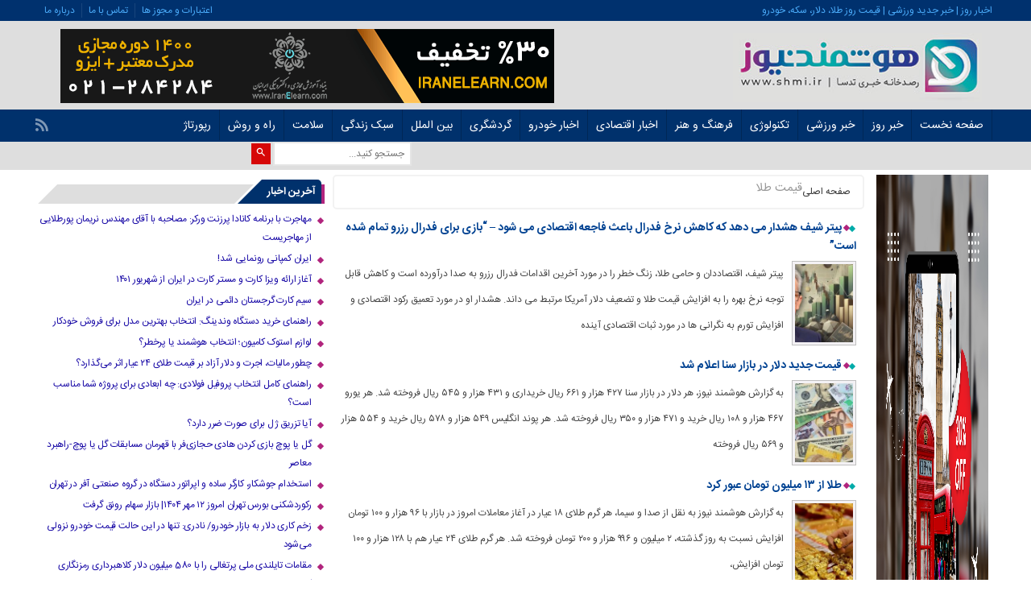

--- FILE ---
content_type: text/html; charset=UTF-8
request_url: https://shmi.ir/tag/%D9%82%DB%8C%D9%85%D8%AA-%D8%B7%D9%84%D8%A7/
body_size: 21330
content:
<!DOCTYPE html>
<!--[if lt IE 7 ]><html class="ie ie6" dir="rtl" lang="fa-IR"> <![endif]-->
<!--[if IE 7 ]><html class="ie ie7" dir="rtl" lang="fa-IR"> <![endif]-->
<!--[if IE 8 ]><html class="ie ie8" dir="rtl" lang="fa-IR"> <![endif]-->
<!--[if (gte IE 9)|!(IE)]><!--><html dir="rtl" lang="fa-IR"> <!--<![endif]--><head><meta charset="UTF-8"><title>قیمت طلا | هوشمند نیوز | SHMI News Agency</title><meta name="robots" content="index, follow, max-snippet:-1, max-image-preview:large, max-video-preview:-1"><link rel="canonical" href="https://shmi.ir/tag/قیمت-طلا/"><meta property="og:url" content="https://shmi.ir/tag/قیمت-طلا/"><meta property="og:site_name" content="هوشمند نیوز | SHMI News Agency"><meta property="og:locale" content="fa_IR"><meta property="og:type" content="object"><meta property="og:title" content="قیمت طلا - هوشمند نیوز | SHMI News Agency"><meta property="fb:pages" content=""><meta property="fb:admins" content=""><meta property="fb:app_id" content=""><meta name="twitter:card" content="summary"><meta name="twitter:site" content=""><meta name="twitter:creator" content=""><meta name="twitter:title" content="قیمت طلا - هوشمند نیوز | SHMI News Agency"><link rel="alternate" type="application/rss+xml" title="هوشمند نیوز | SHMI News Agency &raquo; قیمت طلا خوراک برچسب" href="https://shmi.ir/tag/%d9%82%db%8c%d9%85%d8%aa-%d8%b7%d9%84%d8%a7/feed/" /><style id='wp-img-auto-sizes-contain-inline-css' type='text/css'>img:is([sizes=auto i],[sizes^="auto," i]){contain-intrinsic-size:3000px 1500px}</style><link data-optimized="1" rel='stylesheet' id='wp-block-library-rtl-css' href='https://shmi.ir/wp-content/litespeed/css/a2dbc6f0dc59d285f260433a704c384e.css?ver=c384e' type='text/css' media='all' /><style id='wp-block-button-inline-css' type='text/css'>.wp-block-button__link{align-content:center;box-sizing:border-box;cursor:pointer;display:inline-block;height:100%;text-align:center;word-break:break-word}.wp-block-button__link.aligncenter{text-align:center}.wp-block-button__link.alignright{text-align:right}:where(.wp-block-button__link){border-radius:9999px;box-shadow:none;padding:calc(.667em + 2px) calc(1.333em + 2px);text-decoration:none}.wp-block-button[style*=text-decoration] .wp-block-button__link{text-decoration:inherit}.wp-block-buttons>.wp-block-button.has-custom-width{max-width:none}.wp-block-buttons>.wp-block-button.has-custom-width .wp-block-button__link{width:100%}.wp-block-buttons>.wp-block-button.has-custom-font-size .wp-block-button__link{font-size:inherit}.wp-block-buttons>.wp-block-button.wp-block-button__width-25{width:calc(25% - var(--wp--style--block-gap, .5em)*.75)}.wp-block-buttons>.wp-block-button.wp-block-button__width-50{width:calc(50% - var(--wp--style--block-gap, .5em)*.5)}.wp-block-buttons>.wp-block-button.wp-block-button__width-75{width:calc(75% - var(--wp--style--block-gap, .5em)*.25)}.wp-block-buttons>.wp-block-button.wp-block-button__width-100{flex-basis:100%;width:100%}.wp-block-buttons.is-vertical>.wp-block-button.wp-block-button__width-25{width:25%}.wp-block-buttons.is-vertical>.wp-block-button.wp-block-button__width-50{width:50%}.wp-block-buttons.is-vertical>.wp-block-button.wp-block-button__width-75{width:75%}.wp-block-button.is-style-squared,.wp-block-button__link.wp-block-button.is-style-squared{border-radius:0}.wp-block-button.no-border-radius,.wp-block-button__link.no-border-radius{border-radius:0!important}:root :where(.wp-block-button .wp-block-button__link.is-style-outline),:root :where(.wp-block-button.is-style-outline>.wp-block-button__link){border:2px solid;padding:.667em 1.333em}:root :where(.wp-block-button .wp-block-button__link.is-style-outline:not(.has-text-color)),:root :where(.wp-block-button.is-style-outline>.wp-block-button__link:not(.has-text-color)){color:currentColor}:root :where(.wp-block-button .wp-block-button__link.is-style-outline:not(.has-background)),:root :where(.wp-block-button.is-style-outline>.wp-block-button__link:not(.has-background)){background-color:initial;background-image:none}</style><style id='wp-block-buttons-inline-css' type='text/css'>.wp-block-buttons{box-sizing:border-box}.wp-block-buttons.is-vertical{flex-direction:column}.wp-block-buttons.is-vertical>.wp-block-button:last-child{margin-bottom:0}.wp-block-buttons>.wp-block-button{display:inline-block;margin:0}.wp-block-buttons.is-content-justification-left{justify-content:flex-start}.wp-block-buttons.is-content-justification-left.is-vertical{align-items:flex-start}.wp-block-buttons.is-content-justification-center{justify-content:center}.wp-block-buttons.is-content-justification-center.is-vertical{align-items:center}.wp-block-buttons.is-content-justification-right{justify-content:flex-end}.wp-block-buttons.is-content-justification-right.is-vertical{align-items:flex-end}.wp-block-buttons.is-content-justification-space-between{justify-content:space-between}.wp-block-buttons.aligncenter{text-align:center}.wp-block-buttons:not(.is-content-justification-space-between,.is-content-justification-right,.is-content-justification-left,.is-content-justification-center) .wp-block-button.aligncenter{margin-left:auto;margin-right:auto;width:100%}.wp-block-buttons[style*=text-decoration] .wp-block-button,.wp-block-buttons[style*=text-decoration] .wp-block-button__link{text-decoration:inherit}.wp-block-buttons.has-custom-font-size .wp-block-button__link{font-size:inherit}.wp-block-buttons .wp-block-button__link{width:100%}.wp-block-button.aligncenter{text-align:center}</style><style id='global-styles-inline-css' type='text/css'>:root{--wp--preset--aspect-ratio--square:1;--wp--preset--aspect-ratio--4-3:4/3;--wp--preset--aspect-ratio--3-4:3/4;--wp--preset--aspect-ratio--3-2:3/2;--wp--preset--aspect-ratio--2-3:2/3;--wp--preset--aspect-ratio--16-9:16/9;--wp--preset--aspect-ratio--9-16:9/16;--wp--preset--color--black:#000000;--wp--preset--color--cyan-bluish-gray:#abb8c3;--wp--preset--color--white:#ffffff;--wp--preset--color--pale-pink:#f78da7;--wp--preset--color--vivid-red:#cf2e2e;--wp--preset--color--luminous-vivid-orange:#ff6900;--wp--preset--color--luminous-vivid-amber:#fcb900;--wp--preset--color--light-green-cyan:#7bdcb5;--wp--preset--color--vivid-green-cyan:#00d084;--wp--preset--color--pale-cyan-blue:#8ed1fc;--wp--preset--color--vivid-cyan-blue:#0693e3;--wp--preset--color--vivid-purple:#9b51e0;--wp--preset--gradient--vivid-cyan-blue-to-vivid-purple:linear-gradient(135deg,rgb(6,147,227) 0%,rgb(155,81,224) 100%);--wp--preset--gradient--light-green-cyan-to-vivid-green-cyan:linear-gradient(135deg,rgb(122,220,180) 0%,rgb(0,208,130) 100%);--wp--preset--gradient--luminous-vivid-amber-to-luminous-vivid-orange:linear-gradient(135deg,rgb(252,185,0) 0%,rgb(255,105,0) 100%);--wp--preset--gradient--luminous-vivid-orange-to-vivid-red:linear-gradient(135deg,rgb(255,105,0) 0%,rgb(207,46,46) 100%);--wp--preset--gradient--very-light-gray-to-cyan-bluish-gray:linear-gradient(135deg,rgb(238,238,238) 0%,rgb(169,184,195) 100%);--wp--preset--gradient--cool-to-warm-spectrum:linear-gradient(135deg,rgb(74,234,220) 0%,rgb(151,120,209) 20%,rgb(207,42,186) 40%,rgb(238,44,130) 60%,rgb(251,105,98) 80%,rgb(254,248,76) 100%);--wp--preset--gradient--blush-light-purple:linear-gradient(135deg,rgb(255,206,236) 0%,rgb(152,150,240) 100%);--wp--preset--gradient--blush-bordeaux:linear-gradient(135deg,rgb(254,205,165) 0%,rgb(254,45,45) 50%,rgb(107,0,62) 100%);--wp--preset--gradient--luminous-dusk:linear-gradient(135deg,rgb(255,203,112) 0%,rgb(199,81,192) 50%,rgb(65,88,208) 100%);--wp--preset--gradient--pale-ocean:linear-gradient(135deg,rgb(255,245,203) 0%,rgb(182,227,212) 50%,rgb(51,167,181) 100%);--wp--preset--gradient--electric-grass:linear-gradient(135deg,rgb(202,248,128) 0%,rgb(113,206,126) 100%);--wp--preset--gradient--midnight:linear-gradient(135deg,rgb(2,3,129) 0%,rgb(40,116,252) 100%);--wp--preset--font-size--small:13px;--wp--preset--font-size--medium:20px;--wp--preset--font-size--large:36px;--wp--preset--font-size--x-large:42px;--wp--preset--spacing--20:0.44rem;--wp--preset--spacing--30:0.67rem;--wp--preset--spacing--40:1rem;--wp--preset--spacing--50:1.5rem;--wp--preset--spacing--60:2.25rem;--wp--preset--spacing--70:3.38rem;--wp--preset--spacing--80:5.06rem;--wp--preset--shadow--natural:6px 6px 9px rgba(0, 0, 0, 0.2);--wp--preset--shadow--deep:12px 12px 50px rgba(0, 0, 0, 0.4);--wp--preset--shadow--sharp:6px 6px 0px rgba(0, 0, 0, 0.2);--wp--preset--shadow--outlined:6px 6px 0px -3px rgb(255, 255, 255), 6px 6px rgb(0, 0, 0);--wp--preset--shadow--crisp:6px 6px 0px rgb(0, 0, 0)}:where(.is-layout-flex){gap:.5em}:where(.is-layout-grid){gap:.5em}body .is-layout-flex{display:flex}.is-layout-flex{flex-wrap:wrap;align-items:center}.is-layout-flex>:is(*,div){margin:0}body .is-layout-grid{display:grid}.is-layout-grid>:is(*,div){margin:0}:where(.wp-block-columns.is-layout-flex){gap:2em}:where(.wp-block-columns.is-layout-grid){gap:2em}:where(.wp-block-post-template.is-layout-flex){gap:1.25em}:where(.wp-block-post-template.is-layout-grid){gap:1.25em}.has-black-color{color:var(--wp--preset--color--black)!important}.has-cyan-bluish-gray-color{color:var(--wp--preset--color--cyan-bluish-gray)!important}.has-white-color{color:var(--wp--preset--color--white)!important}.has-pale-pink-color{color:var(--wp--preset--color--pale-pink)!important}.has-vivid-red-color{color:var(--wp--preset--color--vivid-red)!important}.has-luminous-vivid-orange-color{color:var(--wp--preset--color--luminous-vivid-orange)!important}.has-luminous-vivid-amber-color{color:var(--wp--preset--color--luminous-vivid-amber)!important}.has-light-green-cyan-color{color:var(--wp--preset--color--light-green-cyan)!important}.has-vivid-green-cyan-color{color:var(--wp--preset--color--vivid-green-cyan)!important}.has-pale-cyan-blue-color{color:var(--wp--preset--color--pale-cyan-blue)!important}.has-vivid-cyan-blue-color{color:var(--wp--preset--color--vivid-cyan-blue)!important}.has-vivid-purple-color{color:var(--wp--preset--color--vivid-purple)!important}.has-black-background-color{background-color:var(--wp--preset--color--black)!important}.has-cyan-bluish-gray-background-color{background-color:var(--wp--preset--color--cyan-bluish-gray)!important}.has-white-background-color{background-color:var(--wp--preset--color--white)!important}.has-pale-pink-background-color{background-color:var(--wp--preset--color--pale-pink)!important}.has-vivid-red-background-color{background-color:var(--wp--preset--color--vivid-red)!important}.has-luminous-vivid-orange-background-color{background-color:var(--wp--preset--color--luminous-vivid-orange)!important}.has-luminous-vivid-amber-background-color{background-color:var(--wp--preset--color--luminous-vivid-amber)!important}.has-light-green-cyan-background-color{background-color:var(--wp--preset--color--light-green-cyan)!important}.has-vivid-green-cyan-background-color{background-color:var(--wp--preset--color--vivid-green-cyan)!important}.has-pale-cyan-blue-background-color{background-color:var(--wp--preset--color--pale-cyan-blue)!important}.has-vivid-cyan-blue-background-color{background-color:var(--wp--preset--color--vivid-cyan-blue)!important}.has-vivid-purple-background-color{background-color:var(--wp--preset--color--vivid-purple)!important}.has-black-border-color{border-color:var(--wp--preset--color--black)!important}.has-cyan-bluish-gray-border-color{border-color:var(--wp--preset--color--cyan-bluish-gray)!important}.has-white-border-color{border-color:var(--wp--preset--color--white)!important}.has-pale-pink-border-color{border-color:var(--wp--preset--color--pale-pink)!important}.has-vivid-red-border-color{border-color:var(--wp--preset--color--vivid-red)!important}.has-luminous-vivid-orange-border-color{border-color:var(--wp--preset--color--luminous-vivid-orange)!important}.has-luminous-vivid-amber-border-color{border-color:var(--wp--preset--color--luminous-vivid-amber)!important}.has-light-green-cyan-border-color{border-color:var(--wp--preset--color--light-green-cyan)!important}.has-vivid-green-cyan-border-color{border-color:var(--wp--preset--color--vivid-green-cyan)!important}.has-pale-cyan-blue-border-color{border-color:var(--wp--preset--color--pale-cyan-blue)!important}.has-vivid-cyan-blue-border-color{border-color:var(--wp--preset--color--vivid-cyan-blue)!important}.has-vivid-purple-border-color{border-color:var(--wp--preset--color--vivid-purple)!important}.has-vivid-cyan-blue-to-vivid-purple-gradient-background{background:var(--wp--preset--gradient--vivid-cyan-blue-to-vivid-purple)!important}.has-light-green-cyan-to-vivid-green-cyan-gradient-background{background:var(--wp--preset--gradient--light-green-cyan-to-vivid-green-cyan)!important}.has-luminous-vivid-amber-to-luminous-vivid-orange-gradient-background{background:var(--wp--preset--gradient--luminous-vivid-amber-to-luminous-vivid-orange)!important}.has-luminous-vivid-orange-to-vivid-red-gradient-background{background:var(--wp--preset--gradient--luminous-vivid-orange-to-vivid-red)!important}.has-very-light-gray-to-cyan-bluish-gray-gradient-background{background:var(--wp--preset--gradient--very-light-gray-to-cyan-bluish-gray)!important}.has-cool-to-warm-spectrum-gradient-background{background:var(--wp--preset--gradient--cool-to-warm-spectrum)!important}.has-blush-light-purple-gradient-background{background:var(--wp--preset--gradient--blush-light-purple)!important}.has-blush-bordeaux-gradient-background{background:var(--wp--preset--gradient--blush-bordeaux)!important}.has-luminous-dusk-gradient-background{background:var(--wp--preset--gradient--luminous-dusk)!important}.has-pale-ocean-gradient-background{background:var(--wp--preset--gradient--pale-ocean)!important}.has-electric-grass-gradient-background{background:var(--wp--preset--gradient--electric-grass)!important}.has-midnight-gradient-background{background:var(--wp--preset--gradient--midnight)!important}.has-small-font-size{font-size:var(--wp--preset--font-size--small)!important}.has-medium-font-size{font-size:var(--wp--preset--font-size--medium)!important}.has-large-font-size{font-size:var(--wp--preset--font-size--large)!important}.has-x-large-font-size{font-size:var(--wp--preset--font-size--x-large)!important}</style><style id='classic-theme-styles-inline-css' type='text/css'>/*! This file is auto-generated */
.wp-block-button__link{color:#fff;background-color:#32373c;border-radius:9999px;box-shadow:none;text-decoration:none;padding:calc(.667em + 2px) calc(1.333em + 2px);font-size:1.125em}.wp-block-file__button{background:#32373c;color:#fff;text-decoration:none}</style><link data-optimized="1" rel='stylesheet' id='gn-frontend-gnfollow-style-css' href='https://shmi.ir/wp-content/litespeed/css/6d0adbe882f40bcff7f0f9a08831b400.css?ver=1b400' type='text/css' media='all' /><link data-optimized="1" rel='stylesheet' id='stylecss-css' href='https://shmi.ir/wp-content/litespeed/css/61b9e4e60def578d4182ea565e4ad08d.css?ver=ad08d' type='text/css' media='all' /><link data-optimized="1" rel='stylesheet' id='carousel-css' href='https://shmi.ir/wp-content/litespeed/css/7679a6d1e94c03753d8a17d245326010.css?ver=26010' type='text/css' media='all' /><link data-optimized="1" rel='stylesheet' id='sanscss-css' href='https://shmi.ir/wp-content/litespeed/css/55e6df01e7b7ba64214921a2dc7fc2b2.css?ver=fc2b2' type='text/css' media='all' /><link data-optimized="1" rel='stylesheet' id='bluecss-css' href='https://shmi.ir/wp-content/litespeed/css/b2d317b76597d4fb2908de2354b1416f.css?ver=1416f' type='text/css' media='all' /><link data-optimized="1" rel='stylesheet' id='responsive-css' href='https://shmi.ir/wp-content/litespeed/css/f1a2735999da52a4263827813343d241.css?ver=3d241' type='text/css' media='all' /> <script type="text/javascript" src="https://shmi.ir/wp-includes/js/jquery/jquery.min.js" id="jquery-core-js"></script> <script data-optimized="1" type="litespeed/javascript" data-src="https://shmi.ir/wp-content/litespeed/js/1767f5d0e74ae3eb94aa730a83d80194.js?ver=80194" id="jquery-migrate-js"></script> <script type="text/javascript" src="https://shmi.ir/wp-content/themes/shmi/js/jquery.min.js" id="jquerys-js"></script> <script data-optimized="1" type="litespeed/javascript" data-src="https://shmi.ir/wp-content/litespeed/js/fb6f80712c6bf09798bd6b331a462641.js?ver=62641" id="plugins-js"></script> <script data-optimized="1" type="litespeed/javascript" data-src="https://shmi.ir/wp-content/litespeed/js/386229e8d5444031d7efe23dfe51ef47.js?ver=1ef47" id="owlcarousel-js"></script> <link rel="next" href="https://shmi.ir/tag/%D9%82%DB%8C%D9%85%D8%AA-%D8%B7%D9%84%D8%A7/page/2/"><link rel="https://api.w.org/" href="https://shmi.ir/wp-json/" /><link rel="alternate" title="JSON" type="application/json" href="https://shmi.ir/wp-json/wp/v2/tags/2407" /><link rel="EditURI" type="application/rsd+xml" title="RSD" href="https://shmi.ir/xmlrpc.php?rsd" /><link href="https://shmi.ir/wp-content/uploads/2021/02/shmi-logo-1.jpg" rel="shortcut icon"><meta property="og:image" content="https://shmi.ir/wp-content/uploads/2021/02/shmi-logo-1.jpg"" />
<!--[if IE]><script src="https://shmi.ir/wp-content/themes/shmi/js/modernizr.js"></script><![endif]--><meta name="fontiran.com:license" content="JJQVH"><meta name="viewport" content="width=device-width, initial-scale=1"><meta name="MobileOptimized" content="width"><meta name="HandheldFriendly" content="true"><meta name="theme-color" content="#0077d2"><link rel="pingback" href="https://shmi.ir/xmlrpc.php"><link rel="icon" href="https://shmi.ir/wp-content/uploads/2021/02/cropped-shmi-logo-1-32x32.jpg" sizes="32x32" /><link rel="icon" href="https://shmi.ir/wp-content/uploads/2021/02/cropped-shmi-logo-1-192x192.jpg" sizes="192x192" /><link rel="apple-touch-icon" href="https://shmi.ir/wp-content/uploads/2021/02/cropped-shmi-logo-1-180x180.jpg" /><meta name="msapplication-TileImage" content="https://shmi.ir/wp-content/uploads/2021/02/cropped-shmi-logo-1-270x270.jpg" /><style type="text/css" id="wp-custom-css">.logo_wrapper{background:#dedede!important}.enamd{display:-webkit-flex}.single .contentsingle h2{font:2em}.footer .designer{display:none}.zetta-menu>li>ul li,.zetta-menu>li>ul ul li{background:#9c0049}#smart_push_smio_window{direction:rtl;font-family:main}main.main_news .boxnews .posts .body{font:15px/23px tabnakweb}.textads a{display:inline-block;padding:5px;line-height:10px;background:#ccc}.single .contentsingle i{color:rgb(0 0 0 / .8)}.left_logo_wrapper{float:right!important}.logo_wrapper .logo{width:331px!important}.ads{float:none!important;padding-top:10px!important;margin-top:0!important}.zetta-menu>.current-menu-item>a,.zetta-menu>li:hover{background:#b1247d!important}.box_cats_news_four header,.otherspecials header,.comments_title,.main_right_archsing .single .related>header,.aside.left .right .boxside>header,.aside.right .right .boxside>header{border-right:4px solid #b1247d!important}.zetta-menu ul>li a{width:215px}.boxonenews .header_boxonenews span{border-bottom:2px solid #b1247d!important}.aside.left .right .boxside .context li:before,.aside.left .right .boxside .boxsidelist li:before,.aside.right .right .boxside .boxsidelist li:before{color:#b1247d!important}div.containerh a:hover{color:#fff!important}a:hover{color:#b1247d!important}.box_cats_news_four li:before{color:#b1247d!important}.title_main::before,.title_election::before{background:#b1247d!important}h2.title_eco2::before{background:#00aba9!important}.box_cats_news_four header h2,.aside.left .right .boxside .tabs li .tactive,.boxotherspecials .owl-controls .owl-next,.boxotherspecials .owl-controls .owl-prev,.otherspecials header h2,.comments_title h5,.main_right_archsing .single .related>header h3,.aside.left .right .boxside>header h2,.aside.right .right .boxside>header h2,.boxonenews .header_boxonenews,.pagenavi span.current,.pagenavi a:hover,.center_news_box .boxnews .posts .owl-theme .owl-controls .owl-page.active span,.center_news_box .boxnews .posts .owl-theme .owl-controls.clickable .owl-page:hover span,.categories{background:#00316c!important}.box_cats_news_four header h2:after,.aside.left .right .boxside .tabs a.tevent.tactive:after,.otherspecials header h2:after,.comments_title h5:after,.main_right_archsing .single .related>header h3::after,.aside.left .right .boxside>header h2:after,.aside.right .right .boxside>header h2:after{border-bottom:30px solid #00316c!important}p{line-height:32px}</style></head><body class="body"><header class="header_wrapper" role="banner" itemscope="" itemtype="http://schema.org/WPHeader"><div class="topheader"><div class="container"><div class="date">اخبار روز | خبر جدید ورزشی | قیمت روز طلا، دلار، سکه، خودرو</div><nav><div class="menu-top-header-container"><ul id="menu-top-header" class="none"><li id="menu-item-216" class="menu-item menu-item-type-custom menu-item-object-custom menu-item-216"><a href="https://tedsa.com/startup-business">اعتبارات و مجوز ها</a></li><li id="menu-item-214" class="menu-item menu-item-type-custom menu-item-object-custom menu-item-214"><a href="http://tedsa.com/contact">تماس با ما</a></li><li id="menu-item-217" class="menu-item menu-item-type-custom menu-item-object-custom menu-item-217"><a href="https://tedsa.com/about-us">درباره ما</a></li></ul></div></nav></div></div><div class="logo_wrapper"><div class="container"><div class="logo">
<a href="https://shmi.ir">
<img data-lazyloaded="1" src="[data-uri]" width="331" height="92" data-src="https://shmi.ir/wp-content/uploads/2021/02/shmi-logo.jpg" alt="اخبار روز و خبر جدید آخرین اخبار" title="هوشمند نیوز | SHMI News Agency" /></a></div><div class="left_logo_wrapper"></div></div><div class="ads"><a  href="https://iranelearn.com">
<img data-lazyloaded="1" src="[data-uri]" width="613" height="92" data-src="https://shmi.ir/wp-content/uploads/2021/04/banner-top-1-1.gif" alt="آموزش مجازی و مدرک معتبر" title="آموزش مجازی و مدرک معتبر" alt="" /></a></div></div></div><nav class="categories"><div class="containerh"><div class="bodydeactive"></div><div class="navicon"><i class="icon-menu"></i></div><ul class="zetta-menu zm-response-switch zm-effect-slide-bottom">
<em class="headfix">
<a href="https://shmi.ir">
<img data-lazyloaded="1" src="[data-uri]" width="331" height="92" data-src="https://shmi.ir/wp-content/uploads/2021/02/shmi-logo.jpg" alt="اخبار روز و خبر جدید آخرین اخبار" title="هوشمند نیوز | SHMI News Agency" /></a>
<i>x</i>
</em>
<span class="cat_menu">
<a title="هوشمند نیوز | SHMI News Agency" href="https://shmi.ir">صفحه اصلی</a><a title="تماس با ما" href="https://shmi.ir/contactus/">تماس با ما</a><span>موضوعات</span>
</span><li id="menu-item-211" class="menu-item menu-item-type-custom menu-item-object-custom menu-item-home menu-item-has-children menu-item-211"><a href="https://shmi.ir">صفحه نخست</a><ul class="sub-menu"><li id="menu-item-92083" class="menu-item menu-item-type-custom menu-item-object-custom menu-item-92083"><a target="_blank" href="https://news.google.com/u/1/publications/CAAqBwgKMJaRiwswzc7qAg?hl=en-US&#038;gl=US&#038;ceid=US%3Aen">SHMI NEWS AGENCY</a></li><li id="menu-item-387657" class="menu-item menu-item-type-custom menu-item-object-custom menu-item-387657"><a href="https://news.google.com/u/1/publications/CAAqBwgKMO_9nQwwkP6uBA?hl=en-US&#038;gl=US&#038;ceid=US%3Aen">RCO News</a></li></ul></li><li id="menu-item-206" class="menu-item menu-item-type-taxonomy menu-item-object-category menu-item-206"><a href="https://shmi.ir/category/daily/">خبر روز</a></li><li id="menu-item-205" class="menu-item menu-item-type-taxonomy menu-item-object-category menu-item-205"><a href="https://shmi.ir/category/sport/">خبر ورزشی</a></li><li id="menu-item-207" class="menu-item menu-item-type-taxonomy menu-item-object-category menu-item-207"><a href="https://shmi.ir/category/tech/">تکنولوژی</a></li><li id="menu-item-208" class="menu-item menu-item-type-taxonomy menu-item-object-category menu-item-208"><a href="https://shmi.ir/category/art/">فرهنگ و هنر</a></li><li id="menu-item-3997" class="menu-item menu-item-type-taxonomy menu-item-object-category menu-item-has-children menu-item-3997"><a href="https://shmi.ir/category/economic/">اخبار اقتصادی</a><ul class="sub-menu"><li id="menu-item-89878" class="menu-item menu-item-type-taxonomy menu-item-object-category menu-item-89878"><a href="https://shmi.ir/category/economic/crypto-currency/">ارز دیجیتال</a></li><li id="menu-item-89880" class="menu-item menu-item-type-taxonomy menu-item-object-category menu-item-89880"><a href="https://shmi.ir/category/economic/forex/">بازار مالی بین المللی</a></li></ul></li><li id="menu-item-6929" class="menu-item menu-item-type-custom menu-item-object-custom menu-item-6929"><a href="https://shmi.ir/tag/خودرو/">اخبار خودرو</a></li><li id="menu-item-7469" class="menu-item menu-item-type-taxonomy menu-item-object-category menu-item-7469"><a href="https://shmi.ir/category/tour/">گردشگری</a></li><li id="menu-item-89838" class="menu-item menu-item-type-taxonomy menu-item-object-category menu-item-has-children menu-item-89838"><a href="https://shmi.ir/category/international/">بین الملل</a><ul class="sub-menu"><li id="menu-item-89356" class="menu-item menu-item-type-taxonomy menu-item-object-category menu-item-89356"><a href="https://shmi.ir/category/tour/immigrations/">مهاجرت به کشورها</a></li><li id="menu-item-89839" class="menu-item menu-item-type-taxonomy menu-item-object-category menu-item-89839"><a href="https://shmi.ir/category/international/canada/">اخبار رسمی کانادا</a></li></ul></li><li id="menu-item-7086" class="menu-item menu-item-type-taxonomy menu-item-object-category menu-item-7086"><a href="https://shmi.ir/category/life/">سبک زندگی</a></li><li id="menu-item-7085" class="menu-item menu-item-type-taxonomy menu-item-object-category menu-item-7085"><a href="https://shmi.ir/category/health/">سلامت</a></li><li id="menu-item-7087" class="menu-item menu-item-type-taxonomy menu-item-object-category menu-item-has-children menu-item-7087"><a href="https://shmi.ir/category/how/">راه و روش</a><ul class="sub-menu"><li id="menu-item-89339" class="menu-item menu-item-type-taxonomy menu-item-object-category menu-item-89339"><a href="https://shmi.ir/category/how/develop/">رشد و توسعه فردی</a></li><li id="menu-item-89343" class="menu-item menu-item-type-taxonomy menu-item-object-category menu-item-89343"><a href="https://shmi.ir/category/how/success/">موفقیت شغلی و تحصیلی</a></li><li id="menu-item-89341" class="menu-item menu-item-type-taxonomy menu-item-object-category menu-item-89341"><a href="https://shmi.ir/category/how/skills/">مهارت های ارتباطی</a></li><li id="menu-item-89338" class="menu-item menu-item-type-taxonomy menu-item-object-category menu-item-89338"><a href="https://shmi.ir/category/how/law/">دانش حقوقی</a></li><li id="menu-item-89340" class="menu-item menu-item-type-taxonomy menu-item-object-category menu-item-89340"><a href="https://shmi.ir/category/how/bussiness/">کسب و کار</a></li></ul></li><li id="menu-item-485407" class="menu-item menu-item-type-custom menu-item-object-custom menu-item-485407"><a href="https://shmi.ir/category/رپورتاژ/">رپورتاژ</a></li></ul><div class="hsocials"><a class=" icon-feed" title="فید"  target="_blank" href="https://shmi.ir/feed/rss/"></a></div></div></nav><div class="header_bottom"><div class="container"><div class="newsticker"><div id="tickform"></div> <script data-optimized="1" language="JavaScript" type="litespeed/javascript">var max=0;function textlist(){max=textlist.arguments[0].length;for(i=0;i<max;i++)
this[i]=textlist.arguments[0][i]}
var pausecontent2=new Array();var pausecontent=new Array();var i=0</script> <div class="sidebar-latest"><ul> <script data-optimized="1" language="JavaScript" type="litespeed/javascript">pausecontent2[i]='<li><a title="مهاجرت با برنامه کانادا پرزنت ورکر: مصاحبه با آقای مهندس نریمان پورطلایی از مهاجریست" href="https://shmi.ir/%d9%85%d9%87%d8%a7%d8%ac%d8%b1%d8%aa-%da%a9%d8%a7%d9%86%d8%a7%d8%af%d8%a7-%d9%be%d8%b1%d8%b2%d9%86%d8%aa-%d9%88%d8%b1%da%a9%d8%b1-%d9%86%d8%b1%db%8c%d9%85%d8%a7%d9%86-%d9%be%d9%88%d8%b1%d8%b7%d9%84/" rel="bookmark">';pausecontent[i]="مهاجرت با برنامه کانادا پرزنت ورکر: مصاحبه با آقای مهندس نریمان پورطلایی از مهاجریست";i++</script><script data-optimized="1" language="JavaScript" type="litespeed/javascript">pausecontent2[i]='<li><a title="ایران کمپانی رونمایی شد!" href="https://shmi.ir/%d8%a7%db%8c%d8%b1%d8%a7%d9%86-%da%a9%d9%85%d9%be%d8%a7%d9%86%db%8c-%d8%b1%d9%88%d9%86%d9%85%d8%a7%db%8c%db%8c-%d8%b4%d8%af/" rel="bookmark">';pausecontent[i]="ایران کمپانی رونمایی شد!";i++</script><script data-optimized="1" language="JavaScript" type="litespeed/javascript">pausecontent2[i]='<li><a title="آغاز ارائه ویزا کارت و مستر کارت در ایران از شهریور ۱۴۰۱" href="https://shmi.ir/%d8%a2%d8%ba%d8%a7%d8%b2-%d8%a7%d8%b1%d8%a7%d8%a6%d9%87-%d9%88%db%8c%d8%b2%d8%a7-%da%a9%d8%a7%d8%b1%d8%aa-%d9%88-%d9%85%d8%b3%d8%aa%d8%b1-%da%a9%d8%a7%d8%b1%d8%aa-%d8%af%d8%b1-%d8%a7%db%8c%d8%b1%d8%a7/" rel="bookmark">';pausecontent[i]="آغاز ارائه ویزا کارت و مستر کارت در ایران از شهریور ۱۴۰۱";i++</script><script data-optimized="1" language="JavaScript" type="litespeed/javascript">pausecontent2[i]='<li><a title="سیم کارت گرجستان دائمی در ایران" href="https://shmi.ir/%d8%b3%db%8c%d9%85-%da%a9%d8%a7%d8%b1%d8%aa-%da%af%d8%b1%d8%ac%d8%b3%d8%aa%d8%a7%d9%86-%d8%af%d8%a7%d8%a6%d9%85%db%8c-%d8%af%d8%b1-%d8%a7%db%8c%d8%b1%d8%a7%d9%86/" rel="bookmark">';pausecontent[i]="سیم کارت گرجستان دائمی در ایران";i++</script><script data-optimized="1" language="JavaScript" type="litespeed/javascript">pausecontent2[i]='<li><a title="راهنمای خرید دستگاه وندینگ: انتخاب بهترین مدل برای فروش خودکار" href="https://shmi.ir/%d8%b1%d8%a7%d9%87%d9%86%d9%85%d8%a7%db%8c-%d8%ae%d8%b1%db%8c%d8%af-%d8%af%d8%b3%d8%aa%da%af%d8%a7%d9%87-%d9%88%d9%86%d8%af%db%8c%d9%86%da%af-%d8%a7%d9%86%d8%aa%d8%ae%d8%a7%d8%a8-%d8%a8%d9%87%d8%aa/" rel="bookmark">';pausecontent[i]="راهنمای خرید دستگاه وندینگ: انتخاب بهترین مدل برای فروش خودکار";i++</script><script data-optimized="1" language="JavaScript" type="litespeed/javascript">pausecontent2[i]='<li><a title="لوازم استوک کامیون؛ انتخاب هوشمند یا پرخطر؟" href="https://shmi.ir/%d9%84%d9%88%d8%a7%d8%b2%d9%85-%d8%a7%d8%b3%d8%aa%d9%88%da%a9-%da%a9%d8%a7%d9%85%db%8c%d9%88%d9%86%d8%9b-%d8%a7%d9%86%d8%aa%d8%ae%d8%a7%d8%a8-%d9%87%d9%88%d8%b4%d9%85%d9%86%d8%af-%db%8c%d8%a7-%d9%be/" rel="bookmark">';pausecontent[i]="لوازم استوک کامیون؛ انتخاب هوشمند یا پرخطر؟";i++</script><script data-optimized="1" language="JavaScript" type="litespeed/javascript">pausecontent2[i]='<li><a title="چطور مالیات، اجرت و دلار آزاد بر قیمت طلای ۲۴ عیار اثر می‌گذارد؟" href="https://shmi.ir/%da%86%d8%b7%d9%88%d8%b1-%d9%85%d8%a7%d9%84%db%8c%d8%a7%d8%aa%d8%8c-%d8%a7%d8%ac%d8%b1%d8%aa-%d9%88-%d8%af%d9%84%d8%a7%d8%b1-%d8%a2%d8%b2%d8%a7%d8%af-%d8%a8%d8%b1-%d9%82%db%8c%d9%85%d8%aa-%d8%b7%d9%84/" rel="bookmark">';pausecontent[i]="چطور مالیات، اجرت و دلار آزاد بر قیمت طلای ۲۴ عیار اثر می‌گذارد؟";i++</script><script data-optimized="1" language="JavaScript" type="litespeed/javascript">pausecontent2[i]='<li><a title="راهنمای کامل انتخاب پروفیل فولادی: چه ابعادی برای پروژه شما مناسب است؟" href="https://shmi.ir/%d8%b1%d8%a7%d9%87%d9%86%d9%85%d8%a7%db%8c-%da%a9%d8%a7%d9%85%d9%84-%d8%a7%d9%86%d8%aa%d8%ae%d8%a7%d8%a8-%d9%be%d8%b1%d9%88%d9%81%db%8c%d9%84-%d9%81%d9%88%d9%84%d8%a7%d8%af%db%8c-%da%86%d9%87-%d8%a7/" rel="bookmark">';pausecontent[i]="راهنمای کامل انتخاب پروفیل فولادی: چه ابعادی برای پروژه شما مناسب است؟";i++</script><script data-optimized="1" language="JavaScript" type="litespeed/javascript">pausecontent2[i]='<li><a title="آیا تزریق ژل برای صورت ضرر دارد​؟" href="https://shmi.ir/%d8%a2%db%8c%d8%a7-%d8%aa%d8%b2%d8%b1%db%8c%d9%82-%da%98%d9%84-%d8%a8%d8%b1%d8%a7%db%8c-%d8%b5%d9%88%d8%b1%d8%aa-%d8%b6%d8%b1%d8%b1-%d8%af%d8%a7%d8%b1%d8%af%d8%9f/" rel="bookmark">';pausecontent[i]="آیا تزریق ژل برای صورت ضرر دارد​؟";i++</script><script data-optimized="1" language="JavaScript" type="litespeed/javascript">pausecontent2[i]='<li><a title="گل یا پوچ بازی کردن هادی حجازی‌فر با قهرمان مسابقات گل یا پوچ-راهبرد معاصر" href="https://shmi.ir/%da%af%d9%84-%db%8c%d8%a7-%d9%be%d9%88%da%86-%d8%a8%d8%a7%d8%b2%db%8c-%da%a9%d8%b1%d8%af%d9%86-%d9%87%d8%a7%d8%af%db%8c-%d8%ad%d8%ac%d8%a7%d8%b2%db%8c%d9%81%d8%b1-%d8%a8%d8%a7-%d9%82%d9%87/" rel="bookmark">';pausecontent[i]="گل یا پوچ بازی کردن هادی حجازی‌فر با قهرمان مسابقات گل یا پوچ-راهبرد معاصر";i++</script> <script data-optimized="1" type="litespeed/javascript">pausecontent2[i]='<a href="https://tedsa.ir/" target="_blank" rel="bookmark" >';pausecontent[i]=' بهترین شرکت طراحی سایت و سئو';tl=new textlist(pausecontent);var x=0;pos=0;var l=tl[0].length;function textticker(){document.getElementById("tickform").innerHTML=pausecontent2[x]+tl[x].substring(0,pos)+"_</a><div class=\"clear\"></div>			        </li>";if(pos++==l){pos=0;setTimeout("textticker()",3000);if(++x==max)x=0;l=tl[x].length}else setTimeout("textticker()",60)}
window.onload=textticker()</script> </ul></div></div><form class="search" method="get" action="https://shmi.ir/">
<input type="text" value="" placeholder="جستجو کنید..." name="s" class="text">
<button type="submit"><i class="icon-search"></i></button></form></div></div></div></header><div class="container"><div class="main_right_archsing"><div class="archsing"><div class="breadcrumbs"><div class="content"><a href="https://shmi.ir" title="صفحه اصلی">صفحه اصلی</a><h1> قیمت طلا</div></div><section class="boxnews"><div class="posts"  itemscope="" itemtype="http://schema.org/CreativeWork" data-element-name="FRONT_B" ><div class="content"><article class="article item"><div class="left"><div class="rootitr"></div><div class="title_box_min"><h2 class="Htag title_eco2">
<a class="title_main" href="https://shmi.ir/%d9%be%db%8c%d8%aa%d8%b1-%d8%b4%db%8c%d9%81-%d9%87%d8%b4%d8%af%d8%a7%d8%b1-%d9%85%db%8c-%d8%af%d9%87%d8%af-%da%a9%d9%87-%da%a9%d8%a7%d9%87%d8%b4-%d9%86%d8%b1%d8%ae-%d9%81%d8%af%d8%b1%d8%a7%d9%84/" title="پیتر شیف هشدار می دهد که کاهش نرخ فدرال باعث فاجعه اقتصادی می شود &#8211; &#8220;بازی برای فدرال رزرو تمام شده است&#8221;" target="_blank" dideo-checked="true">
پیتر شیف هشدار می دهد که کاهش نرخ فدرال باعث فاجعه اقتصادی می شود &#8211; &#8220;بازی برای فدرال رزرو تمام شده است&#8221;			</a></h2></div><a title="پیتر شیف هشدار می دهد که کاهش نرخ فدرال باعث فاجعه اقتصادی می شود &#8211; &#8220;بازی برای فدرال رزرو تمام شده است&#8221;" href="https://shmi.ir/%d9%be%db%8c%d8%aa%d8%b1-%d8%b4%db%8c%d9%81-%d9%87%d8%b4%d8%af%d8%a7%d8%b1-%d9%85%db%8c-%d8%af%d9%87%d8%af-%da%a9%d9%87-%da%a9%d8%a7%d9%87%d8%b4-%d9%86%d8%b1%d8%ae-%d9%81%d8%af%d8%b1%d8%a7%d9%84/">
<img data-lazyloaded="1" src="[data-uri]" width="150" height="203" data-src="https://shmi.ir/wp-content/uploads/2024/09/1726702664_پیتر-شیف-هشدار-می-دهد-که-کاهش-نرخ-فدرال-باعث-150x203.jpg" class="attachment-posts size-posts wp-post-image" alt="پیتر شیف هشدار می دهد که کاهش نرخ فدرال باعث فاجعه اقتصادی می شود &#8211; &#8220;بازی برای فدرال رزرو تمام شده است&#8221;" title="پیتر شیف هشدار می دهد که کاهش نرخ فدرال باعث فاجعه اقتصادی می شود &#8211; &#8220;بازی برای فدرال رزرو تمام شده است&#8221;" decoding="async" /></a><div class="body"><p>پیتر شیف، اقتصاددان و حامی طلا، زنگ خطر را در مورد آخرین اقدامات فدرال رزرو به صدا درآورده است و کاهش قابل توجه نرخ بهره را به افزایش قیمت طلا و تضعیف دلار آمریکا مرتبط می داند. هشدار او در مورد تعمیق رکود اقتصادی و افزایش تورم به نگرانی ها در مورد ثبات اقتصادی آینده</p></div></div><div class="line"></div></article><article class="article item"><div class="left"><div class="rootitr"></div><div class="title_box_min"><h2 class="Htag title_eco2">
<a class="title_main" href="https://shmi.ir/%d9%82%db%8c%d9%85%d8%aa-%d8%ac%d8%af%db%8c%d8%af-%d8%af%d9%84%d8%a7%d8%b1-%d8%af%d8%b1-%d8%a8%d8%a7%d8%b2%d8%a7%d8%b1-%d8%b3%d9%86%d8%a7-%d8%a7%d8%b9%d9%84%d8%a7%d9%85-%d8%b4%d8%af/" title="قیمت جدید دلار در بازار سنا اعلام شد" target="_blank" dideo-checked="true">
قیمت جدید دلار در بازار سنا اعلام شد			</a></h2></div><a title="قیمت جدید دلار در بازار سنا اعلام شد" href="https://shmi.ir/%d9%82%db%8c%d9%85%d8%aa-%d8%ac%d8%af%db%8c%d8%af-%d8%af%d9%84%d8%a7%d8%b1-%d8%af%d8%b1-%d8%a8%d8%a7%d8%b2%d8%a7%d8%b1-%d8%b3%d9%86%d8%a7-%d8%a7%d8%b9%d9%84%d8%a7%d9%85-%d8%b4%d8%af/">
<img data-lazyloaded="1" src="[data-uri]" width="150" height="203" data-src="https://shmi.ir/wp-content/uploads/2024/03/1710219404_قیمت-جدید-دلار-در-بازار-سنا-اعلام-شد-150x203.jpg" class="attachment-posts size-posts wp-post-image" alt="قیمت جدید دلار در بازار سنا اعلام شد" title="قیمت جدید دلار در بازار سنا اعلام شد" decoding="async" /></a><div class="body"><p>به گزارش هوشمند نیوز، هر دلار در بازار سنا ۴۲۷ هزار و ۶۶۱ ریال خریداری و ۴۳۱ هزار و ۵۴۵ ریال فروخته شد. هر یورو ۴۶۷ هزار و ۱۰۸ ریال خرید و ۴۷۱ هزار و ۳۵۰ ریال فروخته شد. هر پوند انگلیس ۵۴۹ هزار و ۵۷۸ ریال خرید و ۵۵۴ هزار و ۵۶۹ ریال فروخته</p></div></div><div class="line"></div></article><article class="article item"><div class="left"><div class="rootitr"></div><div class="title_box_min"><h2 class="Htag title_eco2">
<a class="title_main" href="https://shmi.ir/%d8%b7%d9%84%d8%a7-%d8%a7%d8%b2-%db%b1%db%b3-%d9%85%db%8c%d9%84%db%8c%d9%88%d9%86-%d8%aa%d9%88%d9%85%d8%a7%d9%86-%d8%b9%d8%a8%d9%88%d8%b1-%da%a9%d8%b1%d8%af/" title="طلا از ۱۳ میلیون تومان عبور کرد" target="_blank" dideo-checked="true">
طلا از ۱۳ میلیون تومان عبور کرد			</a></h2></div><a title="طلا از ۱۳ میلیون تومان عبور کرد" href="https://shmi.ir/%d8%b7%d9%84%d8%a7-%d8%a7%d8%b2-%db%b1%db%b3-%d9%85%db%8c%d9%84%db%8c%d9%88%d9%86-%d8%aa%d9%88%d9%85%d8%a7%d9%86-%d8%b9%d8%a8%d9%88%d8%b1-%da%a9%d8%b1%d8%af/">
<img data-lazyloaded="1" src="[data-uri]" width="150" height="203" data-src="https://shmi.ir/wp-content/uploads/2024/03/1709371493_طلا-از-۱۳-میلیون-تومان-عبور-کرد-150x203.jpg" class="attachment-posts size-posts wp-post-image" alt="طلا از ۱۳ میلیون تومان عبور کرد" title="طلا از ۱۳ میلیون تومان عبور کرد" decoding="async" /></a><div class="body"><p>به گزارش هوشمند نیوز به نقل از صدا و سیما، هر گرم طلای ۱۸ عیار در آغاز معاملات امروز در بازار با ۹۶ هزار و ۱۰۰ تومان افزایش نسبت به روز گذشته، ۲ میلیون و ۹۹۶ هزار و ۲۰۰ تومان فروخته شد. هر گرم طلای ۲۴ عیار هم با ۱۲۸ هزار و ۱۰۰ تومان افزایش،</p></div></div><div class="line"></div></article><article class="article item"><div class="left"><div class="rootitr"></div><div class="title_box_min"><h2 class="Htag title_eco2">
<a class="title_main" href="https://shmi.ir/%d9%87%d9%81%d8%aa%d9%87-%d8%b5%d8%b9%d9%88%d8%af%db%8c-%d9%82%db%8c%d9%85%d8%aa-%d8%b7%d9%84%d8%a7-%d9%88-%d8%b3%da%a9%d9%87-%d8%a8%d8%a7%d9%86%da%a9-%d9%85%d8%b1%da%a9%d8%b2%db%8c-%d8%b3%da%a9/" title="هفته صعودی قیمت طلا و سکه / بانک مرکزی سکه‌های ۱۳۸۶ را حراج می‌کند" target="_blank" dideo-checked="true">
هفته صعودی قیمت طلا و سکه / بانک مرکزی سکه‌های ۱۳۸۶ را حراج می‌کند			</a></h2></div><a title="هفته صعودی قیمت طلا و سکه / بانک مرکزی سکه‌های ۱۳۸۶ را حراج می‌کند" href="https://shmi.ir/%d9%87%d9%81%d8%aa%d9%87-%d8%b5%d8%b9%d9%88%d8%af%db%8c-%d9%82%db%8c%d9%85%d8%aa-%d8%b7%d9%84%d8%a7-%d9%88-%d8%b3%da%a9%d9%87-%d8%a8%d8%a7%d9%86%da%a9-%d9%85%d8%b1%da%a9%d8%b2%db%8c-%d8%b3%da%a9/">
<img data-lazyloaded="1" src="[data-uri]" width="150" height="203" data-src="https://shmi.ir/wp-content/uploads/2024/02/1709218913_هفته-صعودی-قیمت-طلا-و-سکه-بانک-مرکزی-سکه‌های-150x203.jpg" class="attachment-posts size-posts wp-post-image" alt="هفته صعودی قیمت طلا و سکه / بانک مرکزی سکه‌های ۱۳۸۶ را حراج می‌کند" title="هفته صعودی قیمت طلا و سکه / بانک مرکزی سکه‌های ۱۳۸۶ را حراج می‌کند" decoding="async" /></a><div class="body"><p>هوشمند نیوز-مهدی جهانشاهلوراد؛ تغییرات نرخ ارز در شرایطی که انس جهانی در محدوده‌ای خاص در نوسان بود قیمت طلا و سکه را کمی افزایش داد؛ هرچند وضعیت تقاضا در بازار تغیر محسوسی نداشته است اما به طور کلی قیمت طلا و سکه در هفته‌ای که سپری شد افزایشی بود.محمدکشتی‌آرای، عضو سابق اتحادیه طلا و جواهر</p></div></div><div class="line"></div></article><article class="article item"><div class="left"><div class="rootitr"></div><div class="title_box_min"><h2 class="Htag title_eco2">
<a class="title_main" href="https://shmi.ir/%d8%b7%d9%84%d8%a7-%d8%af%d8%b1%d8%ac%d8%a7-%d8%b2%d8%af-%d9%87%d9%88%d8%b4%d9%85%d9%86%d8%af-%d9%86%db%8c%d9%88%d8%b2/" title="طلا درجا زد &#8211; هوشمند نیوز" target="_blank" dideo-checked="true">
طلا درجا زد &#8211; هوشمند نیوز			</a></h2></div><a title="طلا درجا زد &#8211; هوشمند نیوز" href="https://shmi.ir/%d8%b7%d9%84%d8%a7-%d8%af%d8%b1%d8%ac%d8%a7-%d8%b2%d8%af-%d9%87%d9%88%d8%b4%d9%85%d9%86%d8%af-%d9%86%db%8c%d9%88%d8%b2/">
<img data-lazyloaded="1" src="[data-uri]" width="150" height="203" data-src="https://shmi.ir/wp-content/uploads/2024/02/1709099562_طلا-درجا-زد-هوشمند-نیوز-150x203.jpg" class="attachment-posts size-posts wp-post-image" alt="طلا درجا زد &#8211; هوشمند نیوز" title="طلا درجا زد &#8211; هوشمند نیوز" decoding="async" /></a><div class="body"><p>به گزارش هوشمند نیوز  به نقل از رویترز، قیمت طلا تغییر چندانی در معاملات روز چهارشنبه نداشته و سرمایه‌گذاران منتظر اظهارات مقامات فدرال رزرو آمریکا در این هفته هستند.قیمت هر اونس طلا امروز با ۰.۰۴ درصد افزایش به ۲۰۳۱ دلار و ۲۲ سنت رسید. قیمت معاملات آتی طلا در بازار کامکس نیویورک هم با یک کاهش ۰.۱۹ درصدی به</p></div></div><div class="line"></div></article><article class="article item"><div class="left"><div class="rootitr"></div><div class="title_box_min"><h2 class="Htag title_eco2">
<a class="title_main" href="https://shmi.ir/%d9%82%db%8c%d9%85%d8%aa-%d8%ac%d9%87%d8%a7%d9%86%db%8c-%d8%b7%d9%84%d8%a7-%da%86%d9%82%d8%af%d8%b1-%d8%b4%d8%af%d8%9f/" title="قیمت جهانی طلا چقدر شد؟" target="_blank" dideo-checked="true">
قیمت جهانی طلا چقدر شد؟			</a></h2></div><a title="قیمت جهانی طلا چقدر شد؟" href="https://shmi.ir/%d9%82%db%8c%d9%85%d8%aa-%d8%ac%d9%87%d8%a7%d9%86%db%8c-%d8%b7%d9%84%d8%a7-%da%86%d9%82%d8%af%d8%b1-%d8%b4%d8%af%d8%9f/">
<img data-lazyloaded="1" src="[data-uri]" width="150" height="203" data-src="https://shmi.ir/wp-content/uploads/2024/02/1708994612_قیمت-جهانی-طلا-چقدر-شد؟-150x203.jpg" class="attachment-posts size-posts wp-post-image" alt="قیمت جهانی طلا چقدر شد؟" title="قیمت جهانی طلا چقدر شد؟" decoding="async" /></a><div class="body"><p>به گزارش هوشمند نیوز به نقل از ایسنا، قیمت طلا امروز، دوشنبه (۲۶ فوریه) تحت فشار تقویت دلار آمریکا کاهش یافت، در حالی که سرمایه‌گذاران منتظر سرنخ‌های بیشتر در مورد زمان‌بندی فدرال رزرو ایالات‌متحده برای اولین کاهش نرخ بهره در سال جاری بودند.  هر اونس طلا با ۰.۳ درصد کاهش به ۲۰۳۰ دلار و ۹۰</p></div></div><div class="line"></div></article><article class="article item"><div class="left"><div class="rootitr"></div><div class="title_box_min"><h2 class="Htag title_eco2">
<a class="title_main" href="https://shmi.ir/%d9%82%db%8c%d9%85%d8%aa-%d8%b7%d9%84%d8%a7-%d8%ab%d8%a7%d8%a8%d8%aa-%d9%85%d8%a7%d9%86%d8%af-%d9%87%d9%88%d8%b4%d9%85%d9%86%d8%af-%d9%86%db%8c%d9%88%d8%b2-2/" title="قیمت طلا ثابت ماند &#8211; هوشمند نیوز" target="_blank" dideo-checked="true">
قیمت طلا ثابت ماند &#8211; هوشمند نیوز			</a></h2></div><a title="قیمت طلا ثابت ماند &#8211; هوشمند نیوز" href="https://shmi.ir/%d9%82%db%8c%d9%85%d8%aa-%d8%b7%d9%84%d8%a7-%d8%ab%d8%a7%d8%a8%d8%aa-%d9%85%d8%a7%d9%86%d8%af-%d9%87%d9%88%d8%b4%d9%85%d9%86%d8%af-%d9%86%db%8c%d9%88%d8%b2-2/">
<img data-lazyloaded="1" src="[data-uri]" width="150" height="203" data-src="https://shmi.ir/wp-content/uploads/2024/02/1708932411_قیمت-طلا-ثابت-ماند-هوشمند-نیوز-150x203.jpg" class="attachment-posts size-posts wp-post-image" alt="قیمت طلا ثابت ماند &#8211; هوشمند نیوز" title="قیمت طلا ثابت ماند &#8211; هوشمند نیوز" decoding="async" /></a><div class="body"><p>به گزارش رویترز، قیمت نفت در روز دوشنبه به خاطر افزایش ارزش دلار پایین آمده است، اما بالا گرفتن تنش‌ها در خاورمیانه همچنان از قیمت این فلز گرانبها به عنوان یک پشتوانه ایمن حمایت می‌کند.قیمت هر اونس طلا امروز با ۰.۰۸ درصد کاهش به ۲۰۳۳ دلار و ۸۱ سنت رسید. قیمت معاملات آتی طلا در</p></div></div><div class="line"></div></article><article class="article item"><div class="left"><div class="rootitr"></div><div class="title_box_min"><h2 class="Htag title_eco2">
<a class="title_main" href="https://shmi.ir/%d9%82%db%8c%d9%85%d8%aa-%d8%af%d9%84%d8%a7%d8%b1%d8%8c-%d8%b3%da%a9%d9%87%d8%8c-%d8%b7%d9%84%d8%a7-%d9%88-%db%8c%d9%88%d8%b1%d9%88-%d9%be%d9%86%d8%ac%d8%b4%d9%86%d8%a8%d9%87-%db%b2%db%b6-%d8%a8%d9%87/" title="قیمت دلار، سکه، طلا و یورو پنجشنبه ۲۶ بهمن ۱۴۰۲" target="_blank" dideo-checked="true">
قیمت دلار، سکه، طلا و یورو پنجشنبه ۲۶ بهمن ۱۴۰۲			</a></h2></div><a title="قیمت دلار، سکه، طلا و یورو پنجشنبه ۲۶ بهمن ۱۴۰۲" href="https://shmi.ir/%d9%82%db%8c%d9%85%d8%aa-%d8%af%d9%84%d8%a7%d8%b1%d8%8c-%d8%b3%da%a9%d9%87%d8%8c-%d8%b7%d9%84%d8%a7-%d9%88-%db%8c%d9%88%d8%b1%d9%88-%d9%be%d9%86%d8%ac%d8%b4%d9%86%d8%a8%d9%87-%db%b2%db%b6-%d8%a8%d9%87/">
<img data-lazyloaded="1" src="[data-uri]" width="150" height="203" data-src="https://shmi.ir/wp-content/uploads/2024/02/1707989262_قیمت-دلار،-سکه،-طلا-و-یورو-پنجشنبه-۲۶-بهمن-۱۴۰۲-150x203.jpg" class="attachment-posts size-posts wp-post-image" alt="قیمت دلار، سکه، طلا و یورو پنجشنبه ۲۶ بهمن ۱۴۰۲" title="قیمت دلار، سکه، طلا و یورو پنجشنبه ۲۶ بهمن ۱۴۰۲" decoding="async" /></a><div class="body"><p>به گزارش هوشمند نیوز، قیمت طلا ۱۸ عیار امروز پنجشنبه ۲۶ بهمن با آغاز معاملات بازار گرمی پنج هزار تومان نسبت به خریدوفروش‌های عصر دیروز تقلیل پیدا کرد و به دو میلیون و ۷۵۲ هزار تومان رسید. باوجود کاهش نرخ طلا، قیمت فروش سکه امامی به‌طور متوسط ۶۴ هزار تومان ارتقا پیدا کرد و از مرز</p></div></div><div class="line"></div></article><article class="article item"><div class="left"><div class="rootitr"></div><div class="title_box_min"><h2 class="Htag title_eco2">
<a class="title_main" href="https://shmi.ir/%d8%b7%d9%84%d8%a7-%d8%a7%d8%b2-%d8%a7%db%8c%d9%86-%d8%aa%d8%a7%d8%b1%db%8c%d8%ae-%da%af%d8%b1%d8%a7%d9%86-%d9%85%db%8c%d8%b4%d9%88%d8%af/" title="طلا از این تاریخ گران می‌شود" target="_blank" dideo-checked="true">
طلا از این تاریخ گران می‌شود			</a></h2></div><a title="طلا از این تاریخ گران می‌شود" href="https://shmi.ir/%d8%b7%d9%84%d8%a7-%d8%a7%d8%b2-%d8%a7%db%8c%d9%86-%d8%aa%d8%a7%d8%b1%db%8c%d8%ae-%da%af%d8%b1%d8%a7%d9%86-%d9%85%db%8c%d8%b4%d9%88%d8%af/">
<img data-lazyloaded="1" src="[data-uri]" width="150" height="203" data-src="https://shmi.ir/wp-content/uploads/2024/02/1707634114_طلا-از-این-تاریخ-گران-می‌شود-150x203.jpg" class="attachment-posts size-posts wp-post-image" alt="طلا از این تاریخ گران می‌شود" title="طلا از این تاریخ گران می‌شود" decoding="async" /></a><div class="body"><p>به گزارش هوشمند نیوز، عبادالله محمدولی عضو اتحادیه طلا و جواهر تهران درباره وضعیت بازار طلا و سکه به خبرنگار هوشمند نیوز گفت: مدتی است که قیمت طلا نوسان ندارد یعنی مانند گذشته در طول روز قیمت‌ها چند بار کاهش یا افزایش داشته باشد. در مجنوعه در بازار قیمت‌ها تثبیت شده است به نظر می‌رسد</p></div></div><div class="line"></div></article><article class="article item"><div class="left"><div class="rootitr"></div><div class="title_box_min"><h2 class="Htag title_eco2">
<a class="title_main" href="https://shmi.ir/%d9%85%d8%b3%d8%af%d9%88%d8%af%db%8c-%d8%ad%d8%b3%d8%a7%d8%a8-%d8%b7%d9%84%d8%a7-%d9%81%d8%b1%d9%88%d8%b4%d8%a7%d9%86-%d8%b7%d9%84%d8%a7-%d8%b1%d8%a7-%da%af%d8%b1%d8%a7%d9%86-%da%a9%d8%b1%d8%af/" title="مسدودی حساب طلا فروشان طلا را گران کرد / طلا ارزان می‌شود؟ " target="_blank" dideo-checked="true">
مسدودی حساب طلا فروشان طلا را گران کرد / طلا ارزان می‌شود؟ 			</a></h2></div><a title="مسدودی حساب طلا فروشان طلا را گران کرد / طلا ارزان می‌شود؟ " href="https://shmi.ir/%d9%85%d8%b3%d8%af%d9%88%d8%af%db%8c-%d8%ad%d8%b3%d8%a7%d8%a8-%d8%b7%d9%84%d8%a7-%d9%81%d8%b1%d9%88%d8%b4%d8%a7%d9%86-%d8%b7%d9%84%d8%a7-%d8%b1%d8%a7-%da%af%d8%b1%d8%a7%d9%86-%da%a9%d8%b1%d8%af/">
<img data-lazyloaded="1" src="[data-uri]" width="150" height="203" data-src="https://shmi.ir/wp-content/uploads/2024/02/1707229173_مسدودی-حساب-طلا-فروشان-طلا-را-گران-کرد-طلا-150x203.jpg" class="attachment-posts size-posts wp-post-image" alt="مسدودی حساب طلا فروشان طلا را گران کرد / طلا ارزان می‌شود؟ " title="مسدودی حساب طلا فروشان طلا را گران کرد / طلا ارزان می‌شود؟ " decoding="async" /></a><div class="body"><p>هوشمند نیوز-مهدی جهانشاهلوراد؛ باوجود اینکه قیمت دلار در بازار کاهش یافته است انس جهانی طلا نیز روند کاهشی دارد اما قیمت طلا و سکه افزایش یافت که رییس اتحادیه طلا و جواهر تهران در گفت و گو با هوشمند نیوز دلیل این افزایش قیمت را ماجرای مسدودی حساب ۴۰۰ طلا فروش اعلام کرد. اما در روزهای</p></div></div><div class="line"></div></article></div></div></section><div class="pagenavi">
<span class="pages">صفحه ۱ از ۱۸</span>
<span class="current">۱</span><a href="https://shmi.ir/tag/%D9%82%DB%8C%D9%85%D8%AA-%D8%B7%D9%84%D8%A7/page/2/" class="page" title="۲">۲</a><a href="https://shmi.ir/tag/%D9%82%DB%8C%D9%85%D8%AA-%D8%B7%D9%84%D8%A7/page/3/" class="page" title="۳">۳</a><a href="https://shmi.ir/tag/%D9%82%DB%8C%D9%85%D8%AA-%D8%B7%D9%84%D8%A7/page/4/" class="page" title="۴">۴</a><a href="https://shmi.ir/tag/%D9%82%DB%8C%D9%85%D8%AA-%D8%B7%D9%84%D8%A7/page/5/" class="page" title="۵">۵</a><a href="https://shmi.ir/tag/%D9%82%DB%8C%D9%85%D8%AA-%D8%B7%D9%84%D8%A7/page/6/" class="page" title="۶">۶</a><a href="https://shmi.ir/tag/%D9%82%DB%8C%D9%85%D8%AA-%D8%B7%D9%84%D8%A7/page/7/" class="page" title="۷">۷</a><a href="https://shmi.ir/tag/%D9%82%DB%8C%D9%85%D8%AA-%D8%B7%D9%84%D8%A7/page/8/" class="page" title="۸">۸</a><a href="https://shmi.ir/tag/%D9%82%DB%8C%D9%85%D8%AA-%D8%B7%D9%84%D8%A7/page/9/" class="page" title="۹">۹</a><a href="https://shmi.ir/tag/%D9%82%DB%8C%D9%85%D8%AA-%D8%B7%D9%84%D8%A7/page/10/" class="page" title="۱۰">۱۰</a>
<a href="https://shmi.ir/tag/%D9%82%DB%8C%D9%85%D8%AA-%D8%B7%D9%84%D8%A7/page/2/" >›</a>
<span class="extend">...</span><a href="https://shmi.ir/tag/%D9%82%DB%8C%D9%85%D8%AA-%D8%B7%D9%84%D8%A7/page/18/" class="last" title="»">»</a></div></div><div class="left_banner"><a target="_blank"  href="https://sabtdoc.com/pro/company-registration-in-england/">
<img data-lazyloaded="1" src="[data-uri]" width="1080" height="1080" data-src="https://shmi.ir/wp-content/uploads/2023/08/ثبت-شرکت-در-لندن.png" alt="ثبت شرکت در انگلستان" title="ثبت شرکت در انگلستان" alt="" /></a>
<a target="_blank"  href="https://sabtdoc.com/pro/company-registration-in-america/">
<img data-lazyloaded="1" src="[data-uri]" data-src="https://shmi.ir/wp-content/uploads/2023/08/ثبت-شرکت-در-آمریکا.mp4" alt="ثبت شرکت در آمریکا" title="ثبت شرکت در آمریکا" alt="" /></a>
<a target="_blank"  href="https://rco.bio">
<img data-lazyloaded="1" src="[data-uri]" data-src="https://shmi.ir/wp-content/uploads/2023/08/Dubai-to-Canada-RCO.mp4" alt="RCO COMPANY" title="RCO COMPANY" alt="" /></a>
<a target="_blank"  href="https://iranelearn.com/?s=MBA&post_type=product">
<img data-lazyloaded="1" src="[data-uri]" width="131" height="375" data-src="https://shmi.ir/wp-content/uploads/2022/04/add002.jpg" alt="RCO COMPANY" title="" alt="" /></a>
<a target="_blank"  href="https://tedsa.me/forms/wtl/acb032b636f7a46bff44f45b1beed6db?styled=1&with_logo=1">
<img data-lazyloaded="1" src="[data-uri]" data-src="https://shmi.ir/wp-content/uploads/2023/08/ویزای-شینگن-با-گارانتی.mp4" alt="ویزا شینگن تضمینی" title="ویزا شینگن تضمینی" alt="" /></a>
<a  target="_blank"   href="https://iranelearn.com/pro/آموزش-مجازی-اهداف-برنامه-ریزی-مزرعه-هی">
<img data-lazyloaded="1" src="[data-uri]" width="131" height="375" data-src="https://shmi.ir/wp-content/uploads/2022/04/add001.jpg" alt="دوره گلخانه" title="دوره گلخانه" alt="" /></a><div class="wp-block-buttons is-layout-flex wp-block-buttons-is-layout-flex"><div class="wp-block-button"><a class="wp-block-button__link wp-element-button" href="https://gravatar.com/rcobio" target="_blank" rel="https://gravatar.com/rcobio noreferrer noopener">Dubai Helpline</a></div></div><div class="textads">
<a title="ثبت شرکت در انگلستان"  target="_blank" href="https://www.google.com/url?sa=t&source=web&rct=j&opi=89978449&url=https://sabtdoc.com/pro/company-registration-in-england/&ved=2ahUKEwibvaial7yJAxWhxgIHHY3_GXI4FBAWegQIFhAB&usg=AOvVaw0WtO-oCKL15eqcRX51ebZx"><span>ثبت شرکت در انگلستان</span></a><a title="سیم کارت گرجستان"  target="_blank" href="https://www.google.com/url?sa=t&source=web&rct=j&opi=89978449&url=https://sabtdoc.com/pro/geosim/&ved=2ahUKEwi7z7uyl7yJAxX0xgIHHed3AK04ChAWegQIFhAB&usg=AOvVaw1JRwRpu2HgKrS1pf3j7bir"><span>سیم کارت گرجستان</span></a><a title="مدرک ICDL"  target="_blank" href="https://iranelearn.com/pro/%d8%a2%d9%85%d9%88%d8%b2%d8%b4-%d9%85%d8%ac%d8%a7%d8%b2%db%8c-%d8%b1%d8%a7%db%8c%d8%a7%d9%86%d9%87-%da%a9%d8%a7%d8%b1-icdl-%d8%af%d8%b1%d8%ac%d9%87%db%b1"><span>مدرک ICDL</span></a><a title="ثبت شرکت"  target="_blank" href="https://sabtdoc.com/"><span>ثبت شرکت</span></a><a title="ایران کمپانی"  target="_blank" href="https://irco.io"><span>ایران کمپانی</span></a><a title="DUBAI COMPANY"  target="_blank" href="https://rco.bio"><span>DUBAI COMPANY</span></a><a title="RCO NEWS"  target="_blank" href="https://rco.news"><span>RCO NEWS</span></a><a title="ثبت شرکت در آمریکا"  target="_blank" href="https://sabtdoc.com/pro/company-registration-in-america/"><span>ثبت شرکت در آمریکا</span></a><a title="اقامت امارات"  target="_blank" href="https://sabtdoc.com/pro/dubai-company-formation-mainland/"><span>اقامت امارات</span></a><a title="ثبت شرکت جنرال تریدینگ"  target="_blank" href="https://sabtdoc.com/general-tarde-dubai-company-setup/"><span>ثبت شرکت جنرال تریدینگ</span></a><a title=" RCO NEWS"  target="_blank" href="https://youtube.com/redirect?q=rco.news"><span> RCO NEWS</span></a><a title="Dubai Business Directory"  target="_blank" href="https://youtube.com/redirect?q=rco.bio"><span>Dubai Business Directory</span></a><a title="Certificate"  target="_blank" href="https://youtube.com/redirect?q=rco.ac"><span>Certificate</span></a><a title="BREAST AUGMENTATION"  target="_blank" href="https://youtube.com/redirect?q=rco.care"><span>BREAST AUGMENTATION</span></a><a title="بانک اطلاعات مشاغل"  target="_blank" href="https://youtube.com/redirect?q=irco.io"><span>بانک اطلاعات مشاغل</span></a><a title="ثبت شرکت"  target="_blank" href="https://youtube.com/redirect?q=sabtdoc.com"><span>ثبت شرکت</span></a><a title="دوره آموزشی"  target="_blank" href="https://youtube.com/redirect?q=iranelearn.com"><span>دوره آموزشی</span></a><a title="دیجیتال مارکتینگ"  target="_blank" href="https://youtube.com/redirect?q=tedsa.ir"><span>دیجیتال مارکتینگ</span></a><a title="راهنمای مهاجرت"  target="_blank" href="https://youtube.com/redirect?q=mohajerist.com"><span>راهنمای مهاجرت</span></a><a title="مجله الکترونیکی"  target="_blank" href="https://youtube.com/redirect?q=tedsa.com"><span>مجله الکترونیکی</span></a><a title=" مدرک ایزو"  target="_blank" href="https://youtube.com/redirect?q=https://isomaster.ir"><span> مدرک ایزو</span></a></div></div></div><aside class="aside left singlesid"><div class="right"><section  class="boxside"  itemscope="" itemtype="http://schema.org/CreativeWork" class="note-section" data-element-name="FRONT_C"><header><h2>آخرین اخبار</h2></header><div class="boxsidelist"><ul><li><a href="https://shmi.ir/%d9%85%d9%87%d8%a7%d8%ac%d8%b1%d8%aa-%da%a9%d8%a7%d9%86%d8%a7%d8%af%d8%a7-%d9%be%d8%b1%d8%b2%d9%86%d8%aa-%d9%88%d8%b1%da%a9%d8%b1-%d9%86%d8%b1%db%8c%d9%85%d8%a7%d9%86-%d9%be%d9%88%d8%b1%d8%b7%d9%84/">مهاجرت با برنامه کانادا پرزنت ورکر: مصاحبه با آقای مهندس نریمان پورطلایی از مهاجریست</a></li><li><a class="hot"href="https://shmi.ir/%d8%a7%db%8c%d8%b1%d8%a7%d9%86-%da%a9%d9%85%d9%be%d8%a7%d9%86%db%8c-%d8%b1%d9%88%d9%86%d9%85%d8%a7%db%8c%db%8c-%d8%b4%d8%af/">ایران کمپانی رونمایی شد!</a></li><li><a class="hot"href="https://shmi.ir/%d8%a2%d8%ba%d8%a7%d8%b2-%d8%a7%d8%b1%d8%a7%d8%a6%d9%87-%d9%88%db%8c%d8%b2%d8%a7-%da%a9%d8%a7%d8%b1%d8%aa-%d9%88-%d9%85%d8%b3%d8%aa%d8%b1-%da%a9%d8%a7%d8%b1%d8%aa-%d8%af%d8%b1-%d8%a7%db%8c%d8%b1%d8%a7/">آغاز ارائه ویزا کارت و مستر کارت در ایران از شهریور ۱۴۰۱</a></li><li><a href="https://shmi.ir/%d8%b3%db%8c%d9%85-%da%a9%d8%a7%d8%b1%d8%aa-%da%af%d8%b1%d8%ac%d8%b3%d8%aa%d8%a7%d9%86-%d8%af%d8%a7%d8%a6%d9%85%db%8c-%d8%af%d8%b1-%d8%a7%db%8c%d8%b1%d8%a7%d9%86/">سیم کارت گرجستان دائمی در ایران</a></li><li><a href="https://shmi.ir/%d8%b1%d8%a7%d9%87%d9%86%d9%85%d8%a7%db%8c-%d8%ae%d8%b1%db%8c%d8%af-%d8%af%d8%b3%d8%aa%da%af%d8%a7%d9%87-%d9%88%d9%86%d8%af%db%8c%d9%86%da%af-%d8%a7%d9%86%d8%aa%d8%ae%d8%a7%d8%a8-%d8%a8%d9%87%d8%aa/">راهنمای خرید دستگاه وندینگ: انتخاب بهترین مدل برای فروش خودکار</a></li><li><a href="https://shmi.ir/%d9%84%d9%88%d8%a7%d8%b2%d9%85-%d8%a7%d8%b3%d8%aa%d9%88%da%a9-%da%a9%d8%a7%d9%85%db%8c%d9%88%d9%86%d8%9b-%d8%a7%d9%86%d8%aa%d8%ae%d8%a7%d8%a8-%d9%87%d9%88%d8%b4%d9%85%d9%86%d8%af-%db%8c%d8%a7-%d9%be/">لوازم استوک کامیون؛ انتخاب هوشمند یا پرخطر؟</a></li><li><a href="https://shmi.ir/%da%86%d8%b7%d9%88%d8%b1-%d9%85%d8%a7%d9%84%db%8c%d8%a7%d8%aa%d8%8c-%d8%a7%d8%ac%d8%b1%d8%aa-%d9%88-%d8%af%d9%84%d8%a7%d8%b1-%d8%a2%d8%b2%d8%a7%d8%af-%d8%a8%d8%b1-%d9%82%db%8c%d9%85%d8%aa-%d8%b7%d9%84/">چطور مالیات، اجرت و دلار آزاد بر قیمت طلای ۲۴ عیار اثر می‌گذارد؟</a></li><li><a href="https://shmi.ir/%d8%b1%d8%a7%d9%87%d9%86%d9%85%d8%a7%db%8c-%da%a9%d8%a7%d9%85%d9%84-%d8%a7%d9%86%d8%aa%d8%ae%d8%a7%d8%a8-%d9%be%d8%b1%d9%88%d9%81%db%8c%d9%84-%d9%81%d9%88%d9%84%d8%a7%d8%af%db%8c-%da%86%d9%87-%d8%a7/">راهنمای کامل انتخاب پروفیل فولادی: چه ابعادی برای پروژه شما مناسب است؟</a></li><li><a href="https://shmi.ir/%d8%a2%db%8c%d8%a7-%d8%aa%d8%b2%d8%b1%db%8c%d9%82-%da%98%d9%84-%d8%a8%d8%b1%d8%a7%db%8c-%d8%b5%d9%88%d8%b1%d8%aa-%d8%b6%d8%b1%d8%b1-%d8%af%d8%a7%d8%b1%d8%af%d8%9f/">آیا تزریق ژل برای صورت ضرر دارد​؟</a></li><li><a href="https://shmi.ir/%da%af%d9%84-%db%8c%d8%a7-%d9%be%d9%88%da%86-%d8%a8%d8%a7%d8%b2%db%8c-%da%a9%d8%b1%d8%af%d9%86-%d9%87%d8%a7%d8%af%db%8c-%d8%ad%d8%ac%d8%a7%d8%b2%db%8c%d9%81%d8%b1-%d8%a8%d8%a7-%d9%82%d9%87/">گل یا پوچ بازی کردن هادی حجازی‌فر با قهرمان مسابقات گل یا پوچ-راهبرد معاصر</a></li><li><a href="https://shmi.ir/%d8%a7%d8%b3%d8%aa%d8%ae%d8%af%d8%a7%d9%85-%d8%ac%d9%88%d8%b4%da%a9%d8%a7%d8%b1%d8%8c-%da%a9%d8%a7%d8%b1%da%af%d8%b1-%d8%b3%d8%a7%d8%af%d9%87-%d9%88-%d8%a7%d9%be%d8%b1%d8%a7%d8%aa%d9%88%d8%b1-%d8%af/">استخدام جوشکار، کارگر ساده و اپراتور دستگاه در گروه صنعتی آفر در تهران</a></li><li><a href="https://shmi.ir/%d8%b1%da%a9%d9%88%d8%b1%d8%af%d8%b4%da%a9%d9%86%db%8c-%d8%a8%d9%88%d8%b1%d8%b3-%d8%aa%d9%87%d8%b1%d8%a7%d9%86-%d8%a7%d9%85%d8%b1%d9%88%d8%b2-%db%b1%db%b2-%d9%85%d9%87%d8%b1-%db%b1%db%b4%db%b0%db%b4/">رکوردشکنی بورس تهران امروز ۱۲ مهر ۱۴۰۴| بازار سهام رونق گرفت</a></li><li><a href="https://shmi.ir/%d8%b2%d8%ae%d9%85-%da%a9%d8%a7%d8%b1%db%8c-%d8%af%d9%84%d8%a7%d8%b1-%d8%a8%d9%87-%d8%a8%d8%a7%d8%b2%d8%a7%d8%b1-%d8%ae%d9%88%d8%af%d8%b1%d9%88-%d9%86%d8%a7%d8%af%d8%b1%db%8c-%d8%aa%d9%86%d9%87/">زخم کاری دلار به بازار خودرو/ نادری: تنها در این حالت قیمت خودرو نزولی می‌شود</a></li><li><a href="https://shmi.ir/%d9%85%d9%82%d8%a7%d9%85%d8%a7%d8%aa-%d8%aa%d8%a7%db%8c%d9%84%d9%86%d8%af%db%8c-%d9%85%d9%84%db%8c-%d9%be%d8%b1%d8%aa%d8%ba%d8%a7%d9%84%db%8c-%d8%b1%d8%a7-%d8%a8%d8%a7-580-%d9%85%db%8c%d9%84%db%8c/">مقامات تایلندی ملی پرتغالی را با 580 میلیون دلار کلاهبرداری رمزنگاری کردند</a></li></ul></div></section><section class="boxside tow"><header><h2><a href="https://shmi.ir/category/daily/" target="_blank" title="خبر روز">خبر روز</a></h2></header><div class="boxsidedesc"><ul><li><figure><img data-lazyloaded="1" src="[data-uri]" width="150" height="203" data-src="https://shmi.ir/wp-content/uploads/2025/10/ad8adbe9-80bb-4ca6-a70c-5ef922e4acd6-150x203.jpg" class="attachment-posts size-posts wp-post-image" alt="راهنمای کامل انتخاب پروفیل فولادی: چه ابعادی برای پروژه شما مناسب است؟" title="راهنمای کامل انتخاب پروفیل فولادی: چه ابعادی برای پروژه شما مناسب است؟" decoding="async" /></figure><h3 class="Htag">
<a href="https://shmi.ir/%d8%b1%d8%a7%d9%87%d9%86%d9%85%d8%a7%db%8c-%da%a9%d8%a7%d9%85%d9%84-%d8%a7%d9%86%d8%aa%d8%ae%d8%a7%d8%a8-%d9%be%d8%b1%d9%88%d9%81%db%8c%d9%84-%d9%81%d9%88%d9%84%d8%a7%d8%af%db%8c-%da%86%d9%87-%d8%a7/">راهنمای کامل انتخاب پروفیل فولادی: چه ابعادی برای پروژه شما مناسب است؟</a></h3></li><li><figure><img data-lazyloaded="1" src="[data-uri]" width="150" height="203" data-src="https://shmi.ir/wp-content/uploads/2025/10/بزرگ‌ترین-حمله-روسیه-به-شبکه-گازی-اوکراین-150x203.jpg" class="attachment-posts size-posts wp-post-image" alt="بزرگ‌ترین حمله روسیه به شبکه گازی اوکراین" title="بزرگ‌ترین حمله روسیه به شبکه گازی اوکراین" decoding="async" /></figure><h3 class="Htag">
<a href="https://shmi.ir/%d8%a8%d8%b2%d8%b1%da%af%d8%aa%d8%b1%db%8c%d9%86-%d8%ad%d9%85%d9%84%d9%87-%d8%b1%d9%88%d8%b3%db%8c%d9%87-%d8%a8%d9%87-%d8%b4%d8%a8%da%a9%d9%87-%da%af%d8%a7%d8%b2%db%8c-%d8%a7%d9%88%da%a9/">بزرگ‌ترین حمله روسیه به شبکه گازی اوکراین</a></h3></li><li><figure><img data-lazyloaded="1" src="[data-uri]" width="150" height="203" data-src="https://shmi.ir/wp-content/uploads/2025/10/بیانیه-وزارت-خارجه-ایران-درباره-لازم‌-الاجرا-شدن-معاهده-مشارکت-150x203.jpg" class="attachment-posts size-posts wp-post-image" alt="بیانیه وزارت خارجه ایران درباره لازم‌ الاجرا شدن «معاهده مشارکت جامع راهبردی» بین تهران و مسکو" title="بیانیه وزارت خارجه ایران درباره لازم‌ الاجرا شدن «معاهده مشارکت جامع راهبردی» بین تهران و مسکو" decoding="async" /></figure><h3 class="Htag">
<a href="https://shmi.ir/%d8%a8%db%8c%d8%a7%d9%86%db%8c%d9%87-%d9%88%d8%b2%d8%a7%d8%b1%d8%aa-%d8%ae%d8%a7%d8%b1%d8%ac%d9%87-%d8%a7%db%8c%d8%b1%d8%a7%d9%86-%d8%af%d8%b1%d8%a8%d8%a7%d8%b1%d9%87-%d9%84%d8%a7%d8%b2%d9%85/">بیانیه وزارت خارجه ایران درباره لازم‌ الاجرا شدن «معاهده مشارکت جامع راهبردی» بین تهران و مسکو</a></h3></li><li><figure><img data-lazyloaded="1" src="[data-uri]" width="150" height="203" data-src="https://shmi.ir/wp-content/uploads/2025/10/گاردین-بازسازی-غزه-به-سبک-کوشنر-و-بلر،-استعمار-بزک‌شده-150x203.jpg" class="attachment-posts size-posts wp-post-image" alt="گاردین: بازسازی غزه به سبک کوشنر و بلر، استعمار بزک‌شده است" title="گاردین: بازسازی غزه به سبک کوشنر و بلر، استعمار بزک‌شده است" decoding="async" /></figure><h3 class="Htag">
<a href="https://shmi.ir/%da%af%d8%a7%d8%b1%d8%af%db%8c%d9%86-%d8%a8%d8%a7%d8%b2%d8%b3%d8%a7%d8%b2%db%8c-%d8%ba%d8%b2%d9%87-%d8%a8%d9%87-%d8%b3%d8%a8%da%a9-%da%a9%d9%88%d8%b4%d9%86%d8%b1-%d9%88-%d8%a8%d9%84%d8%b1%d8%8c/">گاردین: بازسازی غزه به سبک کوشنر و بلر، استعمار بزک‌شده است</a></h3></li><li><figure><img data-lazyloaded="1" src="[data-uri]" width="150" height="203" data-src="https://shmi.ir/wp-content/uploads/2025/09/مسکو-نقشه-اوکراین-برای-کشاندن-ناتو-به-درگیری-با-روسیه-150x203.jpg" class="attachment-posts size-posts wp-post-image" alt="مسکو نقشه اوکراین برای کشاندن ناتو به درگیری با روسیه را فاش کرد" title="مسکو نقشه اوکراین برای کشاندن ناتو به درگیری با روسیه را فاش کرد" decoding="async" /></figure><h3 class="Htag">
<a href="https://shmi.ir/%d9%85%d8%b3%da%a9%d9%88-%d9%86%d9%82%d8%b4%d9%87-%d8%a7%d9%88%da%a9%d8%b1%d8%a7%db%8c%d9%86-%d8%a8%d8%b1%d8%a7%db%8c-%da%a9%d8%b4%d8%a7%d9%86%d8%af%d9%86-%d9%86%d8%a7%d8%aa%d9%88-%d8%a8%d9%87-%d8%af/">مسکو نقشه اوکراین برای کشاندن ناتو به درگیری با روسیه را فاش کرد</a></h3></li><li><figure><img data-lazyloaded="1" src="[data-uri]" width="150" height="203" data-src="https://shmi.ir/wp-content/uploads/2025/09/1759176509_معامله-۱۴-میلیارد-دلاری-شیخ-عرب-با-ترامپ-تیک‌تاک-150x203.jpg" class="attachment-posts size-posts wp-post-image" alt="معامله ۱۴ میلیارد دلاری شیخ عرب با ترامپ / تیک‌تاک از چنگ چین درآمد!" title="معامله ۱۴ میلیارد دلاری شیخ عرب با ترامپ / تیک‌تاک از چنگ چین درآمد!" decoding="async" /></figure><h3 class="Htag">
<a href="https://shmi.ir/%d9%85%d8%b9%d8%a7%d9%85%d9%84%d9%87-%db%b1%db%b4-%d9%85%db%8c%d9%84%db%8c%d8%a7%d8%b1%d8%af-%d8%af%d9%84%d8%a7%d8%b1%db%8c-%d8%b4%db%8c%d8%ae-%d8%b9%d8%b1%d8%a8-%d8%a8%d8%a7-%d8%aa%d8%b1%d8%a7%d9%85/">معامله ۱۴ میلیارد دلاری شیخ عرب با ترامپ / تیک‌تاک از چنگ چین درآمد!</a></h3></li><li><figure><img data-lazyloaded="1" src="[data-uri]" width="150" height="203" data-src="https://shmi.ir/wp-content/uploads/2025/09/آکسیوس-ترامپ-به-توافق-آتش‌بس-در-غزه-ظرف-۲-روز-150x203.jpg" class="attachment-posts size-posts wp-post-image" alt="آکسیوس: ترامپ به توافق آتش‌بس در غزه ظرف ۲ روز آینده امیدوار است" title="آکسیوس: ترامپ به توافق آتش‌بس در غزه ظرف ۲ روز آینده امیدوار است" decoding="async" /></figure><h3 class="Htag">
<a href="https://shmi.ir/%d8%a2%da%a9%d8%b3%db%8c%d9%88%d8%b3-%d8%aa%d8%b1%d8%a7%d9%85%d9%be-%d8%a8%d9%87-%d8%aa%d9%88%d8%a7%d9%81%d9%82-%d8%a2%d8%aa%d8%b4%d8%a8%d8%b3-%d8%af%d8%b1-%d8%ba%d8%b2%d9%87-%d8%b8%d8%b1/">آکسیوس: ترامپ به توافق آتش‌بس در غزه ظرف ۲ روز آینده امیدوار است</a></h3></li><li><figure><img data-lazyloaded="1" src="[data-uri]" width="150" height="203" data-src="https://shmi.ir/wp-content/uploads/2025/09/تاکید-عراقچی-بر-ضرورت-اهتمام-جدی‌تر-کشورهای-منطقه-به-مقابله-150x203.jpg" class="attachment-posts size-posts wp-post-image" alt="تاکید عراقچی بر ضرورت اهتمام جدی‌تر کشورهای منطقه به مقابله با تجاوزات رژیم صهیونیستی" title="تاکید عراقچی بر ضرورت اهتمام جدی‌تر کشورهای منطقه به مقابله با تجاوزات رژیم صهیونیستی" decoding="async" /></figure><h3 class="Htag">
<a href="https://shmi.ir/%d8%aa%d8%a7%da%a9%db%8c%d8%af-%d8%b9%d8%b1%d8%a7%d9%82%da%86%db%8c-%d8%a8%d8%b1-%d8%b6%d8%b1%d9%88%d8%b1%d8%aa-%d8%a7%d9%87%d8%aa%d9%85%d8%a7%d9%85-%d8%ac%d8%af%db%8c%d8%aa%d8%b1-%da%a9/">تاکید عراقچی بر ضرورت اهتمام جدی‌تر کشورهای منطقه به مقابله با تجاوزات رژیم صهیونیستی</a></h3></li><li><figure><img data-lazyloaded="1" src="[data-uri]" width="150" height="203" data-src="https://shmi.ir/wp-content/uploads/2025/09/ادعای-معاون-نماینده-آمریکا-در-شورای-امنیت-150x203.jpg" class="attachment-posts size-posts wp-post-image" alt="ادعای معاون نماینده آمریکا در شورای امنیت" title="ادعای معاون نماینده آمریکا در شورای امنیت" decoding="async" /></figure><h3 class="Htag">
<a href="https://shmi.ir/%d8%a7%d8%af%d8%b9%d8%a7%db%8c-%d9%85%d8%b9%d8%a7%d9%88%d9%86-%d9%86%d9%85%d8%a7%db%8c%d9%86%d8%af%d9%87-%d8%a2%d9%85%d8%b1%db%8c%da%a9%d8%a7-%d8%af%d8%b1-%d8%b4%d9%88%d8%b1%d8%a7%db%8c-%d8%a7%d9%85/">ادعای معاون نماینده آمریکا در شورای امنیت</a></h3></li><li><figure><img data-lazyloaded="1" src="[data-uri]" width="150" height="203" data-src="https://shmi.ir/wp-content/uploads/2025/09/رد-اتهام‌زنی-تکراری-رئیس‌جمهور-اوکراین-تهران-همواره-بر-ضرورت-پایان-150x203.jpg" class="attachment-posts size-posts wp-post-image" alt="رد اتهام‌زنی تکراری رئیس‌جمهور اوکراین/ تهران همواره بر ضرورت پایان جنگ تاکید دارد" title="رد اتهام‌زنی تکراری رئیس‌جمهور اوکراین/ تهران همواره بر ضرورت پایان جنگ تاکید دارد" decoding="async" /></figure><h3 class="Htag">
<a href="https://shmi.ir/%d8%b1%d8%af-%d8%a7%d8%aa%d9%87%d8%a7%d9%85%d8%b2%d9%86%db%8c-%d8%aa%da%a9%d8%b1%d8%a7%d8%b1%db%8c-%d8%b1%d8%a6%db%8c%d8%b3%d8%ac%d9%85%d9%87%d9%88%d8%b1-%d8%a7%d9%88%da%a9%d8%b1/">رد اتهام‌زنی تکراری رئیس‌جمهور اوکراین/ تهران همواره بر ضرورت پایان جنگ تاکید دارد</a></h3></li></ul></div></section><section class="boxside tow"><header><h2><a href="https://shmi.ir/category/economic/" target="_blank" title="اخبار اقتصادی">اخبار اقتصادی</a></h2></header><div class="boxsidedesc"><ul><li><figure><img data-lazyloaded="1" src="[data-uri]" width="150" height="203" data-src="https://shmi.ir/wp-content/uploads/2025/10/رکوردشکنی-بورس-تهران-امروز-۱۲-مهر-۱۴۰۴-بازار-سهام-رونق-150x203.jpg" class="attachment-posts size-posts wp-post-image" alt="رکوردشکنی بورس تهران امروز ۱۲ مهر ۱۴۰۴| بازار سهام رونق گرفت" title="رکوردشکنی بورس تهران امروز ۱۲ مهر ۱۴۰۴| بازار سهام رونق گرفت" decoding="async" /></figure><h3 class="Htag">
<a href="https://shmi.ir/%d8%b1%da%a9%d9%88%d8%b1%d8%af%d8%b4%da%a9%d9%86%db%8c-%d8%a8%d9%88%d8%b1%d8%b3-%d8%aa%d9%87%d8%b1%d8%a7%d9%86-%d8%a7%d9%85%d8%b1%d9%88%d8%b2-%db%b1%db%b2-%d9%85%d9%87%d8%b1-%db%b1%db%b4%db%b0%db%b4/">رکوردشکنی بورس تهران امروز ۱۲ مهر ۱۴۰۴| بازار سهام رونق گرفت</a></h3></li><li><figure><img data-lazyloaded="1" src="[data-uri]" width="150" height="203" data-src="https://shmi.ir/wp-content/uploads/2025/10/زخم-کاری-دلار-به-بازار-خودرو-نادری-تنها-در-این-150x203.jpg" class="attachment-posts size-posts wp-post-image" alt="زخم کاری دلار به بازار خودرو/ نادری: تنها در این حالت قیمت خودرو نزولی می‌شود" title="زخم کاری دلار به بازار خودرو/ نادری: تنها در این حالت قیمت خودرو نزولی می‌شود" decoding="async" /></figure><h3 class="Htag">
<a href="https://shmi.ir/%d8%b2%d8%ae%d9%85-%da%a9%d8%a7%d8%b1%db%8c-%d8%af%d9%84%d8%a7%d8%b1-%d8%a8%d9%87-%d8%a8%d8%a7%d8%b2%d8%a7%d8%b1-%d8%ae%d9%88%d8%af%d8%b1%d9%88-%d9%86%d8%a7%d8%af%d8%b1%db%8c-%d8%aa%d9%86%d9%87/">زخم کاری دلار به بازار خودرو/ نادری: تنها در این حالت قیمت خودرو نزولی می‌شود</a></h3></li><li><figure><img data-lazyloaded="1" src="[data-uri]" width="150" height="203" data-src="https://shmi.ir/wp-content/uploads/2025/10/1759558126_مقامات-تایلندی-ملی-پرتغالی-را-با-580-میلیون-دلار-کلاهبرداری-150x203.jpg" class="attachment-posts size-posts wp-post-image" alt="مقامات تایلندی ملی پرتغالی را با 580 میلیون دلار کلاهبرداری رمزنگاری کردند" title="مقامات تایلندی ملی پرتغالی را با 580 میلیون دلار کلاهبرداری رمزنگاری کردند" decoding="async" /></figure><h3 class="Htag">
<a href="https://shmi.ir/%d9%85%d9%82%d8%a7%d9%85%d8%a7%d8%aa-%d8%aa%d8%a7%db%8c%d9%84%d9%86%d8%af%db%8c-%d9%85%d9%84%db%8c-%d9%be%d8%b1%d8%aa%d8%ba%d8%a7%d9%84%db%8c-%d8%b1%d8%a7-%d8%a8%d8%a7-580-%d9%85%db%8c%d9%84%db%8c/">مقامات تایلندی ملی پرتغالی را با 580 میلیون دلار کلاهبرداری رمزنگاری کردند</a></h3></li><li><figure><img data-lazyloaded="1" src="[data-uri]" width="150" height="203" data-src="https://shmi.ir/wp-content/uploads/2025/10/1759552315_بالاترین-کمترین-شاخص-MT4-forexmt4indicatorscom-150x203.png" class="attachment-posts size-posts wp-post-image" alt="بالاترین کمترین شاخص MT4 &#8211; forexmt4indicators.com" title="بالاترین کمترین شاخص MT4 &#8211; forexmt4indicators.com" decoding="async" /></figure><h3 class="Htag">
<a href="https://shmi.ir/%d8%a8%d8%a7%d9%84%d8%a7%d8%aa%d8%b1%db%8c%d9%86-%da%a9%d9%85%d8%aa%d8%b1%db%8c%d9%86-%d8%b4%d8%a7%d8%ae%d8%b5-mt4-forexmt4indicators-com/">بالاترین کمترین شاخص MT4 &#8211; forexmt4indicators.com</a></h3></li><li><figure><img data-lazyloaded="1" src="[data-uri]" width="150" height="203" data-src="https://shmi.ir/wp-content/uploads/2025/10/قیمت-جدید-طلا-و-سکه-۱۲-مهرماه-۱۴۰۴-قیمت-سکه-150x203.jpg" class="attachment-posts size-posts wp-post-image" alt="قیمت جدید طلا و سکه ۱۲ مهرماه ۱۴۰۴/ قیمت سکه بهار آزادی ۱۰ میلیون تومان تکان خورد" title="قیمت جدید طلا و سکه ۱۲ مهرماه ۱۴۰۴/ قیمت سکه بهار آزادی ۱۰ میلیون تومان تکان خورد" decoding="async" /></figure><h3 class="Htag">
<a href="https://shmi.ir/%d9%82%db%8c%d9%85%d8%aa-%d8%ac%d8%af%db%8c%d8%af-%d8%b7%d9%84%d8%a7-%d9%88-%d8%b3%da%a9%d9%87-%db%b1%db%b2-%d9%85%d9%87%d8%b1%d9%85%d8%a7%d9%87-%db%b1%db%b4%db%b0%db%b4-%d9%82%db%8c%d9%85%d8%aa/">قیمت جدید طلا و سکه ۱۲ مهرماه ۱۴۰۴/ قیمت سکه بهار آزادی ۱۰ میلیون تومان تکان خورد</a></h3></li><li><figure><img data-lazyloaded="1" src="[data-uri]" width="150" height="203" data-src="https://shmi.ir/wp-content/uploads/2025/10/خبر-مهم-برای-کارمندان-دولت-یک-جراحی-بزرگ-بزرگ-در-150x203.jpg" class="attachment-posts size-posts wp-post-image" alt="خبر مهم برای کارمندان دولت/ یک جراحی بزرگ بزرگ در راه است؟ + توضیح رییس سازمان اداری و استخدامی درباره تعدیل یا تغییر حقوق کارمندان" title="خبر مهم برای کارمندان دولت/ یک جراحی بزرگ بزرگ در راه است؟ + توضیح رییس سازمان اداری و استخدامی درباره تعدیل یا تغییر حقوق کارمندان" decoding="async" /></figure><h3 class="Htag">
<a href="https://shmi.ir/%d8%ae%d8%a8%d8%b1-%d9%85%d9%87%d9%85-%d8%a8%d8%b1%d8%a7%db%8c-%da%a9%d8%a7%d8%b1%d9%85%d9%86%d8%af%d8%a7%d9%86-%d8%af%d9%88%d9%84%d8%aa-%db%8c%da%a9-%d8%ac%d8%b1%d8%a7%d8%ad%db%8c-%d8%a8%d8%b2%d8%b1/">خبر مهم برای کارمندان دولت/ یک جراحی بزرگ بزرگ در راه است؟ + توضیح رییس سازمان اداری و استخدامی درباره تعدیل یا تغییر حقوق کارمندان</a></h3></li><li><figure><img data-lazyloaded="1" src="[data-uri]" width="150" height="203" data-src="https://shmi.ir/wp-content/uploads/2025/10/قیمت-جدید-دلار،-یورو-و-سایر-ارزها-۱۲-مهر-۱۴۰۴-150x203.jpg" class="attachment-posts size-posts wp-post-image" alt="قیمت جدید دلار، یورو و سایر ارزها ۱۲ مهر ۱۴۰۴/ تکان چهار هزار تومانی یورو ثبت شد" title="قیمت جدید دلار، یورو و سایر ارزها ۱۲ مهر ۱۴۰۴/ تکان چهار هزار تومانی یورو ثبت شد" decoding="async" /></figure><h3 class="Htag">
<a href="https://shmi.ir/%d9%82%db%8c%d9%85%d8%aa-%d8%ac%d8%af%db%8c%d8%af-%d8%af%d9%84%d8%a7%d8%b1%d8%8c-%db%8c%d9%88%d8%b1%d9%88-%d9%88-%d8%b3%d8%a7%db%8c%d8%b1-%d8%a7%d8%b1%d8%b2%d9%87%d8%a7-%db%b1%db%b2-%d9%85%d9%87%d8%b1/">قیمت جدید دلار، یورو و سایر ارزها ۱۲ مهر ۱۴۰۴/ تکان چهار هزار تومانی یورو ثبت شد</a></h3></li><li><figure><img data-lazyloaded="1" src="[data-uri]" width="150" height="203" data-src="https://shmi.ir/wp-content/uploads/2025/10/نرخ-جدید-لاستیک-خودرو-اعلام-شد-قیمت-لاستیک-پراید،-پژو-150x203.jpg" class="attachment-posts size-posts wp-post-image" alt="نرخ جدید لاستیک خودرو اعلام شد/ قیمت لاستیک پراید، پژو و سمند چه تغییری کرد؟ + جدول" title="نرخ جدید لاستیک خودرو اعلام شد/ قیمت لاستیک پراید، پژو و سمند چه تغییری کرد؟ + جدول" decoding="async" /></figure><h3 class="Htag">
<a href="https://shmi.ir/%d9%86%d8%b1%d8%ae-%d8%ac%d8%af%db%8c%d8%af-%d9%84%d8%a7%d8%b3%d8%aa%db%8c%da%a9-%d8%ae%d9%88%d8%af%d8%b1%d9%88-%d8%a7%d8%b9%d9%84%d8%a7%d9%85-%d8%b4%d8%af-%d9%82%db%8c%d9%85%d8%aa-%d9%84%d8%a7%d8%b3/">نرخ جدید لاستیک خودرو اعلام شد/ قیمت لاستیک پراید، پژو و سمند چه تغییری کرد؟ + جدول</a></h3></li><li><figure><img data-lazyloaded="1" src="[data-uri]" width="150" height="203" data-src="https://shmi.ir/wp-content/uploads/2025/10/سرمایه-گذاری-Americas-FX-News-3-اکتبر-داده-های-غیر-150x203.jpeg" class="attachment-posts size-posts wp-post-image" alt="سرمایه گذاری Americas FX News 3 اکتبر: داده های غیر تولیدی مخلوط شده است. USD عمدتا پایین." title="سرمایه گذاری Americas FX News 3 اکتبر: داده های غیر تولیدی مخلوط شده است. USD عمدتا پایین." decoding="async" /></figure><h3 class="Htag">
<a href="https://shmi.ir/%d8%b3%d8%b1%d9%85%d8%a7%db%8c%d9%87-%da%af%d8%b0%d8%a7%d8%b1%db%8c-americas-fx-news-3-%d8%a7%da%a9%d8%aa%d8%a8%d8%b1-%d8%af%d8%a7%d8%af%d9%87-%d9%87%d8%a7%db%8c-%d8%ba%db%8c%d8%b1-%d8%aa%d9%88%d9%84/">سرمایه گذاری Americas FX News 3 اکتبر: داده های غیر تولیدی مخلوط شده است. USD عمدتا پایین.</a></h3></li><li><figure><img data-lazyloaded="1" src="[data-uri]" width="150" height="203" data-src="https://shmi.ir/wp-content/uploads/2025/10/مرغ-۸۰-هزار-تومانی-آمد-مرغ-ارزان-را-از-کجا-150x203.jpg" class="attachment-posts size-posts wp-post-image" alt="مرغ ۸۰ هزار تومانی آمد/ مرغ ارزان را از کجا بخریم؟" title="مرغ ۸۰ هزار تومانی آمد/ مرغ ارزان را از کجا بخریم؟" decoding="async" /></figure><h3 class="Htag">
<a href="https://shmi.ir/%d9%85%d8%b1%d8%ba-%db%b8%db%b0-%d9%87%d8%b2%d8%a7%d8%b1-%d8%aa%d9%88%d9%85%d8%a7%d9%86%db%8c-%d8%a2%d9%85%d8%af-%d9%85%d8%b1%d8%ba-%d8%a7%d8%b1%d8%b2%d8%a7%d9%86-%d8%b1%d8%a7-%d8%a7%d8%b2-%da%a9/">مرغ ۸۰ هزار تومانی آمد/ مرغ ارزان را از کجا بخریم؟</a></h3></li></ul></div></section><section class="boxside tow"><div class="tabs"><li>
<a class="tevent tactive" onclick="sidetabs(event, 'tweek')">جدید</a></li><li>
<a  class="tevent" onclick="sidetabs(event, 'tmonth')">محبوب</a></li></div><div class="context"><ul class="sideposts tabscontent" id="tweek" style="display: block;"><li><a href="https://shmi.ir/%d9%85%d9%87%d8%a7%d8%ac%d8%b1%d8%aa-%da%a9%d8%a7%d9%86%d8%a7%d8%af%d8%a7-%d9%be%d8%b1%d8%b2%d9%86%d8%aa-%d9%88%d8%b1%da%a9%d8%b1-%d9%86%d8%b1%db%8c%d9%85%d8%a7%d9%86-%d9%be%d9%88%d8%b1%d8%b7%d9%84/">مهاجرت با برنامه کانادا پرزنت ورکر: مصاحبه با آقای مهندس نریمان پورطلایی از مهاجریست</a></li><li><a class="hot"href="https://shmi.ir/%d8%a7%db%8c%d8%b1%d8%a7%d9%86-%da%a9%d9%85%d9%be%d8%a7%d9%86%db%8c-%d8%b1%d9%88%d9%86%d9%85%d8%a7%db%8c%db%8c-%d8%b4%d8%af/">ایران کمپانی رونمایی شد!</a></li><li><a class="hot"href="https://shmi.ir/%d8%a2%d8%ba%d8%a7%d8%b2-%d8%a7%d8%b1%d8%a7%d8%a6%d9%87-%d9%88%db%8c%d8%b2%d8%a7-%da%a9%d8%a7%d8%b1%d8%aa-%d9%88-%d9%85%d8%b3%d8%aa%d8%b1-%da%a9%d8%a7%d8%b1%d8%aa-%d8%af%d8%b1-%d8%a7%db%8c%d8%b1%d8%a7/">آغاز ارائه ویزا کارت و مستر کارت در ایران از شهریور ۱۴۰۱</a></li><li><a href="https://shmi.ir/%d8%b3%db%8c%d9%85-%da%a9%d8%a7%d8%b1%d8%aa-%da%af%d8%b1%d8%ac%d8%b3%d8%aa%d8%a7%d9%86-%d8%af%d8%a7%d8%a6%d9%85%db%8c-%d8%af%d8%b1-%d8%a7%db%8c%d8%b1%d8%a7%d9%86/">سیم کارت گرجستان دائمی در ایران</a></li><li><a href="https://shmi.ir/%d8%b1%d8%a7%d9%87%d9%86%d9%85%d8%a7%db%8c-%d8%ae%d8%b1%db%8c%d8%af-%d8%af%d8%b3%d8%aa%da%af%d8%a7%d9%87-%d9%88%d9%86%d8%af%db%8c%d9%86%da%af-%d8%a7%d9%86%d8%aa%d8%ae%d8%a7%d8%a8-%d8%a8%d9%87%d8%aa/">راهنمای خرید دستگاه وندینگ: انتخاب بهترین مدل برای فروش خودکار</a></li><li><a href="https://shmi.ir/%d9%84%d9%88%d8%a7%d8%b2%d9%85-%d8%a7%d8%b3%d8%aa%d9%88%da%a9-%da%a9%d8%a7%d9%85%db%8c%d9%88%d9%86%d8%9b-%d8%a7%d9%86%d8%aa%d8%ae%d8%a7%d8%a8-%d9%87%d9%88%d8%b4%d9%85%d9%86%d8%af-%db%8c%d8%a7-%d9%be/">لوازم استوک کامیون؛ انتخاب هوشمند یا پرخطر؟</a></li><li><a href="https://shmi.ir/%da%86%d8%b7%d9%88%d8%b1-%d9%85%d8%a7%d9%84%db%8c%d8%a7%d8%aa%d8%8c-%d8%a7%d8%ac%d8%b1%d8%aa-%d9%88-%d8%af%d9%84%d8%a7%d8%b1-%d8%a2%d8%b2%d8%a7%d8%af-%d8%a8%d8%b1-%d9%82%db%8c%d9%85%d8%aa-%d8%b7%d9%84/">چطور مالیات، اجرت و دلار آزاد بر قیمت طلای ۲۴ عیار اثر می‌گذارد؟</a></li><li><a href="https://shmi.ir/%d8%b1%d8%a7%d9%87%d9%86%d9%85%d8%a7%db%8c-%da%a9%d8%a7%d9%85%d9%84-%d8%a7%d9%86%d8%aa%d8%ae%d8%a7%d8%a8-%d9%be%d8%b1%d9%88%d9%81%db%8c%d9%84-%d9%81%d9%88%d9%84%d8%a7%d8%af%db%8c-%da%86%d9%87-%d8%a7/">راهنمای کامل انتخاب پروفیل فولادی: چه ابعادی برای پروژه شما مناسب است؟</a></li><li><a href="https://shmi.ir/%d8%a2%db%8c%d8%a7-%d8%aa%d8%b2%d8%b1%db%8c%d9%82-%da%98%d9%84-%d8%a8%d8%b1%d8%a7%db%8c-%d8%b5%d9%88%d8%b1%d8%aa-%d8%b6%d8%b1%d8%b1-%d8%af%d8%a7%d8%b1%d8%af%d8%9f/">آیا تزریق ژل برای صورت ضرر دارد​؟</a></li></ul><ul class="sideposts tabscontent" id="tmonth" style="display:none;"><li><a href="https://shmi.ir/%d9%85%d9%87%d8%a7%d8%ac%d8%b1%d8%aa-%da%a9%d8%a7%d9%86%d8%a7%d8%af%d8%a7-%d9%be%d8%b1%d8%b2%d9%86%d8%aa-%d9%88%d8%b1%da%a9%d8%b1-%d9%86%d8%b1%db%8c%d9%85%d8%a7%d9%86-%d9%be%d9%88%d8%b1%d8%b7%d9%84/">مهاجرت با برنامه کانادا پرزنت ورکر: مصاحبه با آقای مهندس نریمان پورطلایی از مهاجریست</a></li><li><a class="hot"href="https://shmi.ir/%d8%a7%db%8c%d8%b1%d8%a7%d9%86-%da%a9%d9%85%d9%be%d8%a7%d9%86%db%8c-%d8%b1%d9%88%d9%86%d9%85%d8%a7%db%8c%db%8c-%d8%b4%d8%af/">ایران کمپانی رونمایی شد!</a></li><li><a class="hot"href="https://shmi.ir/%d8%a2%d8%ba%d8%a7%d8%b2-%d8%a7%d8%b1%d8%a7%d8%a6%d9%87-%d9%88%db%8c%d8%b2%d8%a7-%da%a9%d8%a7%d8%b1%d8%aa-%d9%88-%d9%85%d8%b3%d8%aa%d8%b1-%da%a9%d8%a7%d8%b1%d8%aa-%d8%af%d8%b1-%d8%a7%db%8c%d8%b1%d8%a7/">آغاز ارائه ویزا کارت و مستر کارت در ایران از شهریور ۱۴۰۱</a></li><li><a href="https://shmi.ir/%d8%b3%db%8c%d9%85-%da%a9%d8%a7%d8%b1%d8%aa-%da%af%d8%b1%d8%ac%d8%b3%d8%aa%d8%a7%d9%86-%d8%af%d8%a7%d8%a6%d9%85%db%8c-%d8%af%d8%b1-%d8%a7%db%8c%d8%b1%d8%a7%d9%86/">سیم کارت گرجستان دائمی در ایران</a></li></ul></div></section></div></aside></div><footer class="footer"><div class="footer_logo"><div class="container"><div class="logo_bottom"><div class="logo_fo"><a href="https://shmi.ir">
<img data-lazyloaded="1" src="[data-uri]" width="331" height="92" data-src="https://shmi.ir/wp-content/uploads/2021/02/shmi-logo.jpg" alt="اخبار روز و خبر جدید آخرین اخبار" title="هوشمند نیوز | SHMI News Agency" /></div></a></div><div class="mojavez"></div></div></div><div class="footer_links"><div class="container"><div class="box links"><div class="menu-tedsa-container"><ul id="menu-tedsa" class="none"><li id="menu-item-225" class="menu-item menu-item-type-custom menu-item-object-custom menu-item-225"><a href="https://tedsa.com">هلدینگ توسعه دهندگان</a></li><li id="menu-item-226" class="menu-item menu-item-type-custom menu-item-object-custom menu-item-226"><a href="https://5ac.ir">آموزشگاه اصفهان</a></li><li id="menu-item-227" class="menu-item menu-item-type-custom menu-item-object-custom menu-item-227"><a href="https://2ac.ir">جزوه آموزشی</a></li><li id="menu-item-230" class="menu-item menu-item-type-custom menu-item-object-custom menu-item-230"><a href="https://iranelearn.com">دوره آموزشی</a></li><li id="menu-item-231" class="menu-item menu-item-type-custom menu-item-object-custom menu-item-231"><a href="https://sabtdoc.com">ثبت شرکت</a></li><li id="menu-item-232" class="menu-item menu-item-type-custom menu-item-object-custom menu-item-232"><a href="https://isomaster.ir">اخذ ایزو</a></li><li id="menu-item-235" class="menu-item menu-item-type-custom menu-item-object-custom menu-item-235"><a href="https://3ac.ir">آزمون آنلاین</a></li><li id="menu-item-236" class="menu-item menu-item-type-custom menu-item-object-custom menu-item-236"><a href="https://mohajerist.com">راهنمای مهاجرت</a></li><li id="menu-item-240" class="menu-item menu-item-type-custom menu-item-object-custom menu-item-240"><a href="https://wedrive.ir">مجله خودرو</a></li><li id="menu-item-242" class="menu-item menu-item-type-custom menu-item-object-custom menu-item-242"><a href="https://wehelp.ir/kbtopic/canada-immigration">مهاجرت به کانادا</a></li><li id="menu-item-245" class="menu-item menu-item-type-custom menu-item-object-custom menu-item-245"><a href="https://wehelp.ir/kbtopic/immigration-usa">مهاجرت به آمریکا</a></li><li id="menu-item-239" class="menu-item menu-item-type-custom menu-item-object-custom menu-item-239"><a href="https://wehelp.ir/kbtopic/immigration-to-spain">مهاجرت به اسپانیا</a></li></ul></div></div><div class="enamd">
<a referrerpolicy='origin' target='_blank' href='https://trustseal.enamad.ir/?id=23375&Code=sykyIx163I2pkrxBhUYTgYiEaaMre8P4'><img data-lazyloaded="1" src="[data-uri]" referrerpolicy='origin' data-src='https://trustseal.enamad.ir/logo.aspx?id=23375&Code=sykyIx163I2pkrxBhUYTgYiEaaMre8P4' alt='' style='cursor:pointer' Code='sykyIx163I2pkrxBhUYTgYiEaaMre8P4'></a></div></div></div><div class="footer_socials"><div class="container"><div class="socials"></div></div></div><div class="copyright"><div class="container"><p><span style="color: #003366;"><a style="color: #003366;" title="طراحی وب سایت و سئو" href="https://tedsa.ir" target="_blank" rel="noopener noreferrer" data-scroll="" data-options="easing: easeOutQuart">طراحی سایت</a>&nbsp;و <a style="color: #003366;" href="https://tedsa.ir" target="_blank" rel="noopener noreferrer">سئو</a>: استدیو تدسا</span></p><div class="designer"> طراحی و تولید <a target="_blank" rel="follow" href="https://tabnakweb.com/">تابناک وب </a></div></div></div><div class="addpp"><i class="icon-close" onclick="this.parentNode.remove();"></i><div id="altsim"><a  href="https://iranelearn.com">
<img data-lazyloaded="1" src="[data-uri]" width="613" height="92" data-src="https://shmi.ir/wp-content/uploads/2021/04/banner-top-1-1.gif" alt="آموزش مجازی و مدرک معتبر" title="آموزش مجازی و مدرک معتبر" alt="" /></a></div></div></footer><div title="رفتن به بالای صفحه" class="scrolltop"><i class="icon-chevron-up"></i></div><div style="display:none"></div> <script type="speculationrules">{"prefetch":[{"source":"document","where":{"and":[{"href_matches":"/*"},{"not":{"href_matches":["/wp-*.php","/wp-admin/*","/wp-content/uploads/*","/wp-content/*","/wp-content/plugins/*","/wp-content/themes/shmi/*","/*\\?(.+)"]}},{"not":{"selector_matches":"a[rel~=\"nofollow\"]"}},{"not":{"selector_matches":".no-prefetch, .no-prefetch a"}}]},"eagerness":"conservative"}]}</script> <script data-no-optimize="1">window.lazyLoadOptions=Object.assign({},{threshold:300},window.lazyLoadOptions||{});!function(t,e){"object"==typeof exports&&"undefined"!=typeof module?module.exports=e():"function"==typeof define&&define.amd?define(e):(t="undefined"!=typeof globalThis?globalThis:t||self).LazyLoad=e()}(this,function(){"use strict";function e(){return(e=Object.assign||function(t){for(var e=1;e<arguments.length;e++){var n,a=arguments[e];for(n in a)Object.prototype.hasOwnProperty.call(a,n)&&(t[n]=a[n])}return t}).apply(this,arguments)}function o(t){return e({},at,t)}function l(t,e){return t.getAttribute(gt+e)}function c(t){return l(t,vt)}function s(t,e){return function(t,e,n){e=gt+e;null!==n?t.setAttribute(e,n):t.removeAttribute(e)}(t,vt,e)}function i(t){return s(t,null),0}function r(t){return null===c(t)}function u(t){return c(t)===_t}function d(t,e,n,a){t&&(void 0===a?void 0===n?t(e):t(e,n):t(e,n,a))}function f(t,e){et?t.classList.add(e):t.className+=(t.className?" ":"")+e}function _(t,e){et?t.classList.remove(e):t.className=t.className.replace(new RegExp("(^|\\s+)"+e+"(\\s+|$)")," ").replace(/^\s+/,"").replace(/\s+$/,"")}function g(t){return t.llTempImage}function v(t,e){!e||(e=e._observer)&&e.unobserve(t)}function b(t,e){t&&(t.loadingCount+=e)}function p(t,e){t&&(t.toLoadCount=e)}function n(t){for(var e,n=[],a=0;e=t.children[a];a+=1)"SOURCE"===e.tagName&&n.push(e);return n}function h(t,e){(t=t.parentNode)&&"PICTURE"===t.tagName&&n(t).forEach(e)}function a(t,e){n(t).forEach(e)}function m(t){return!!t[lt]}function E(t){return t[lt]}function I(t){return delete t[lt]}function y(e,t){var n;m(e)||(n={},t.forEach(function(t){n[t]=e.getAttribute(t)}),e[lt]=n)}function L(a,t){var o;m(a)&&(o=E(a),t.forEach(function(t){var e,n;e=a,(t=o[n=t])?e.setAttribute(n,t):e.removeAttribute(n)}))}function k(t,e,n){f(t,e.class_loading),s(t,st),n&&(b(n,1),d(e.callback_loading,t,n))}function A(t,e,n){n&&t.setAttribute(e,n)}function O(t,e){A(t,rt,l(t,e.data_sizes)),A(t,it,l(t,e.data_srcset)),A(t,ot,l(t,e.data_src))}function w(t,e,n){var a=l(t,e.data_bg_multi),o=l(t,e.data_bg_multi_hidpi);(a=nt&&o?o:a)&&(t.style.backgroundImage=a,n=n,f(t=t,(e=e).class_applied),s(t,dt),n&&(e.unobserve_completed&&v(t,e),d(e.callback_applied,t,n)))}function x(t,e){!e||0<e.loadingCount||0<e.toLoadCount||d(t.callback_finish,e)}function M(t,e,n){t.addEventListener(e,n),t.llEvLisnrs[e]=n}function N(t){return!!t.llEvLisnrs}function z(t){if(N(t)){var e,n,a=t.llEvLisnrs;for(e in a){var o=a[e];n=e,o=o,t.removeEventListener(n,o)}delete t.llEvLisnrs}}function C(t,e,n){var a;delete t.llTempImage,b(n,-1),(a=n)&&--a.toLoadCount,_(t,e.class_loading),e.unobserve_completed&&v(t,n)}function R(i,r,c){var l=g(i)||i;N(l)||function(t,e,n){N(t)||(t.llEvLisnrs={});var a="VIDEO"===t.tagName?"loadeddata":"load";M(t,a,e),M(t,"error",n)}(l,function(t){var e,n,a,o;n=r,a=c,o=u(e=i),C(e,n,a),f(e,n.class_loaded),s(e,ut),d(n.callback_loaded,e,a),o||x(n,a),z(l)},function(t){var e,n,a,o;n=r,a=c,o=u(e=i),C(e,n,a),f(e,n.class_error),s(e,ft),d(n.callback_error,e,a),o||x(n,a),z(l)})}function T(t,e,n){var a,o,i,r,c;t.llTempImage=document.createElement("IMG"),R(t,e,n),m(c=t)||(c[lt]={backgroundImage:c.style.backgroundImage}),i=n,r=l(a=t,(o=e).data_bg),c=l(a,o.data_bg_hidpi),(r=nt&&c?c:r)&&(a.style.backgroundImage='url("'.concat(r,'")'),g(a).setAttribute(ot,r),k(a,o,i)),w(t,e,n)}function G(t,e,n){var a;R(t,e,n),a=e,e=n,(t=Et[(n=t).tagName])&&(t(n,a),k(n,a,e))}function D(t,e,n){var a;a=t,(-1<It.indexOf(a.tagName)?G:T)(t,e,n)}function S(t,e,n){var a;t.setAttribute("loading","lazy"),R(t,e,n),a=e,(e=Et[(n=t).tagName])&&e(n,a),s(t,_t)}function V(t){t.removeAttribute(ot),t.removeAttribute(it),t.removeAttribute(rt)}function j(t){h(t,function(t){L(t,mt)}),L(t,mt)}function F(t){var e;(e=yt[t.tagName])?e(t):m(e=t)&&(t=E(e),e.style.backgroundImage=t.backgroundImage)}function P(t,e){var n;F(t),n=e,r(e=t)||u(e)||(_(e,n.class_entered),_(e,n.class_exited),_(e,n.class_applied),_(e,n.class_loading),_(e,n.class_loaded),_(e,n.class_error)),i(t),I(t)}function U(t,e,n,a){var o;n.cancel_on_exit&&(c(t)!==st||"IMG"===t.tagName&&(z(t),h(o=t,function(t){V(t)}),V(o),j(t),_(t,n.class_loading),b(a,-1),i(t),d(n.callback_cancel,t,e,a)))}function $(t,e,n,a){var o,i,r=(i=t,0<=bt.indexOf(c(i)));s(t,"entered"),f(t,n.class_entered),_(t,n.class_exited),o=t,i=a,n.unobserve_entered&&v(o,i),d(n.callback_enter,t,e,a),r||D(t,n,a)}function q(t){return t.use_native&&"loading"in HTMLImageElement.prototype}function H(t,o,i){t.forEach(function(t){return(a=t).isIntersecting||0<a.intersectionRatio?$(t.target,t,o,i):(e=t.target,n=t,a=o,t=i,void(r(e)||(f(e,a.class_exited),U(e,n,a,t),d(a.callback_exit,e,n,t))));var e,n,a})}function B(e,n){var t;tt&&!q(e)&&(n._observer=new IntersectionObserver(function(t){H(t,e,n)},{root:(t=e).container===document?null:t.container,rootMargin:t.thresholds||t.threshold+"px"}))}function J(t){return Array.prototype.slice.call(t)}function K(t){return t.container.querySelectorAll(t.elements_selector)}function Q(t){return c(t)===ft}function W(t,e){return e=t||K(e),J(e).filter(r)}function X(e,t){var n;(n=K(e),J(n).filter(Q)).forEach(function(t){_(t,e.class_error),i(t)}),t.update()}function t(t,e){var n,a,t=o(t);this._settings=t,this.loadingCount=0,B(t,this),n=t,a=this,Y&&window.addEventListener("online",function(){X(n,a)}),this.update(e)}var Y="undefined"!=typeof window,Z=Y&&!("onscroll"in window)||"undefined"!=typeof navigator&&/(gle|ing|ro)bot|crawl|spider/i.test(navigator.userAgent),tt=Y&&"IntersectionObserver"in window,et=Y&&"classList"in document.createElement("p"),nt=Y&&1<window.devicePixelRatio,at={elements_selector:".lazy",container:Z||Y?document:null,threshold:300,thresholds:null,data_src:"src",data_srcset:"srcset",data_sizes:"sizes",data_bg:"bg",data_bg_hidpi:"bg-hidpi",data_bg_multi:"bg-multi",data_bg_multi_hidpi:"bg-multi-hidpi",data_poster:"poster",class_applied:"applied",class_loading:"litespeed-loading",class_loaded:"litespeed-loaded",class_error:"error",class_entered:"entered",class_exited:"exited",unobserve_completed:!0,unobserve_entered:!1,cancel_on_exit:!0,callback_enter:null,callback_exit:null,callback_applied:null,callback_loading:null,callback_loaded:null,callback_error:null,callback_finish:null,callback_cancel:null,use_native:!1},ot="src",it="srcset",rt="sizes",ct="poster",lt="llOriginalAttrs",st="loading",ut="loaded",dt="applied",ft="error",_t="native",gt="data-",vt="ll-status",bt=[st,ut,dt,ft],pt=[ot],ht=[ot,ct],mt=[ot,it,rt],Et={IMG:function(t,e){h(t,function(t){y(t,mt),O(t,e)}),y(t,mt),O(t,e)},IFRAME:function(t,e){y(t,pt),A(t,ot,l(t,e.data_src))},VIDEO:function(t,e){a(t,function(t){y(t,pt),A(t,ot,l(t,e.data_src))}),y(t,ht),A(t,ct,l(t,e.data_poster)),A(t,ot,l(t,e.data_src)),t.load()}},It=["IMG","IFRAME","VIDEO"],yt={IMG:j,IFRAME:function(t){L(t,pt)},VIDEO:function(t){a(t,function(t){L(t,pt)}),L(t,ht),t.load()}},Lt=["IMG","IFRAME","VIDEO"];return t.prototype={update:function(t){var e,n,a,o=this._settings,i=W(t,o);{if(p(this,i.length),!Z&&tt)return q(o)?(e=o,n=this,i.forEach(function(t){-1!==Lt.indexOf(t.tagName)&&S(t,e,n)}),void p(n,0)):(t=this._observer,o=i,t.disconnect(),a=t,void o.forEach(function(t){a.observe(t)}));this.loadAll(i)}},destroy:function(){this._observer&&this._observer.disconnect(),K(this._settings).forEach(function(t){I(t)}),delete this._observer,delete this._settings,delete this.loadingCount,delete this.toLoadCount},loadAll:function(t){var e=this,n=this._settings;W(t,n).forEach(function(t){v(t,e),D(t,n,e)})},restoreAll:function(){var e=this._settings;K(e).forEach(function(t){P(t,e)})}},t.load=function(t,e){e=o(e);D(t,e)},t.resetStatus=function(t){i(t)},t}),function(t,e){"use strict";function n(){e.body.classList.add("litespeed_lazyloaded")}function a(){console.log("[LiteSpeed] Start Lazy Load"),o=new LazyLoad(Object.assign({},t.lazyLoadOptions||{},{elements_selector:"[data-lazyloaded]",callback_finish:n})),i=function(){o.update()},t.MutationObserver&&new MutationObserver(i).observe(e.documentElement,{childList:!0,subtree:!0,attributes:!0})}var o,i;t.addEventListener?t.addEventListener("load",a,!1):t.attachEvent("onload",a)}(window,document);</script><script data-no-optimize="1">window.litespeed_ui_events=window.litespeed_ui_events||["mouseover","click","keydown","wheel","touchmove","touchstart"];var urlCreator=window.URL||window.webkitURL;function litespeed_load_delayed_js_force(){console.log("[LiteSpeed] Start Load JS Delayed"),litespeed_ui_events.forEach(e=>{window.removeEventListener(e,litespeed_load_delayed_js_force,{passive:!0})}),document.querySelectorAll("iframe[data-litespeed-src]").forEach(e=>{e.setAttribute("src",e.getAttribute("data-litespeed-src"))}),"loading"==document.readyState?window.addEventListener("DOMContentLoaded",litespeed_load_delayed_js):litespeed_load_delayed_js()}litespeed_ui_events.forEach(e=>{window.addEventListener(e,litespeed_load_delayed_js_force,{passive:!0})});async function litespeed_load_delayed_js(){let t=[];for(var d in document.querySelectorAll('script[type="litespeed/javascript"]').forEach(e=>{t.push(e)}),t)await new Promise(e=>litespeed_load_one(t[d],e));document.dispatchEvent(new Event("DOMContentLiteSpeedLoaded")),window.dispatchEvent(new Event("DOMContentLiteSpeedLoaded"))}function litespeed_load_one(t,e){console.log("[LiteSpeed] Load ",t);var d=document.createElement("script");d.addEventListener("load",e),d.addEventListener("error",e),t.getAttributeNames().forEach(e=>{"type"!=e&&d.setAttribute("data-src"==e?"src":e,t.getAttribute(e))});let a=!(d.type="text/javascript");!d.src&&t.textContent&&(d.src=litespeed_inline2src(t.textContent),a=!0),t.after(d),t.remove(),a&&e()}function litespeed_inline2src(t){try{var d=urlCreator.createObjectURL(new Blob([t.replace(/^(?:<!--)?(.*?)(?:-->)?$/gm,"$1")],{type:"text/javascript"}))}catch(e){d="data:text/javascript;base64,"+btoa(t.replace(/^(?:<!--)?(.*?)(?:-->)?$/gm,"$1"))}return d}</script><script defer src="https://static.cloudflareinsights.com/beacon.min.js/vcd15cbe7772f49c399c6a5babf22c1241717689176015" integrity="sha512-ZpsOmlRQV6y907TI0dKBHq9Md29nnaEIPlkf84rnaERnq6zvWvPUqr2ft8M1aS28oN72PdrCzSjY4U6VaAw1EQ==" data-cf-beacon='{"version":"2024.11.0","token":"39ce85ea241144309d28de2ff65f7365","r":1,"server_timing":{"name":{"cfCacheStatus":true,"cfEdge":true,"cfExtPri":true,"cfL4":true,"cfOrigin":true,"cfSpeedBrain":true},"location_startswith":null}}' crossorigin="anonymous"></script>
</body></html>
<!-- Page optimized by LiteSpeed Cache @2026-01-27 21:49:41 -->

<!-- Page cached by LiteSpeed Cache 7.7 on 2026-01-27 18:19:41 -->